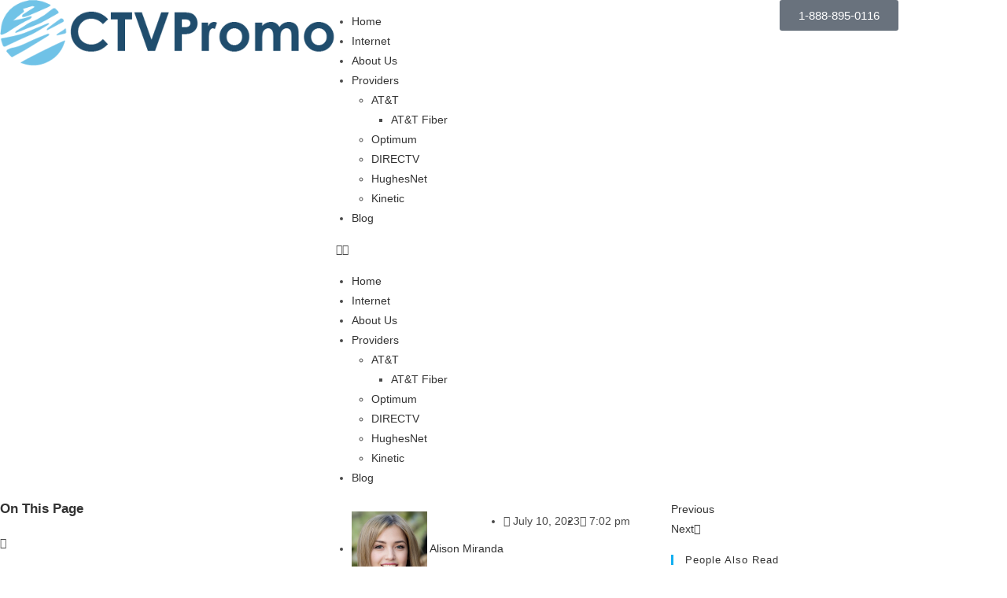

--- FILE ---
content_type: text/html; charset=UTF-8
request_url: https://ctvpromo.com/comparing-satellite-tv-vs-cable-tv-pros-and-cons/
body_size: 37899
content:
<!DOCTYPE html><html class="html" lang="en-US"><head><script data-no-optimize="1">var litespeed_docref=sessionStorage.getItem("litespeed_docref");litespeed_docref&&(Object.defineProperty(document,"referrer",{get:function(){return litespeed_docref}}),sessionStorage.removeItem("litespeed_docref"));</script> <meta charset="UTF-8"><link rel="profile" href="https://gmpg.org/xfn/11"><meta name='robots' content='index, follow, max-image-preview:large, max-snippet:-1, max-video-preview:-1' /><link rel="pingback" href="https://ctvpromo.com/xmlrpc.php"><meta name="viewport" content="width=device-width, initial-scale=1"><title>Comparing Satellite TV vs. Cable TV: Pros and Cons - Cable Tv Phone</title><meta name="description" content="Satellite TV or Cable TV? Uncover the pros and cons to find your perfect match. Make an informed choice for your entertainment needs. Explore now!" /><link rel="canonical" href="https://ctvpromo.com/comparing-satellite-tv-vs-cable-tv-pros-and-cons/" /><meta property="og:locale" content="en_US" /><meta property="og:type" content="article" /><meta property="og:title" content="Comparing Satellite TV vs. Cable TV: Pros and Cons" /><meta property="og:description" content="Satellite TV or Cable TV? Uncover the pros and cons to find your perfect match. Make an informed choice for your entertainment needs. Explore now!" /><meta property="og:url" content="https://ctvpromo.com/comparing-satellite-tv-vs-cable-tv-pros-and-cons/" /><meta property="og:site_name" content="Cable Tv Phone" /><meta property="article:published_time" content="2023-07-10T19:02:00+00:00" /><meta property="article:modified_time" content="2023-10-04T14:13:12+00:00" /><meta property="og:image" content="https://ctvpromo.com/wp-content/uploads/2023/06/satellite-vs-cable-scaled.jpg" /><meta property="og:image:width" content="2560" /><meta property="og:image:height" content="1707" /><meta property="og:image:type" content="image/jpeg" /><meta name="author" content="Alison Miranda" /><meta name="twitter:card" content="summary_large_image" /><meta name="twitter:label1" content="Written by" /><meta name="twitter:data1" content="Alison Miranda" /><meta name="twitter:label2" content="Est. reading time" /><meta name="twitter:data2" content="14 minutes" /> <script type="application/ld+json" class="yoast-schema-graph">{"@context":"https://schema.org","@graph":[{"@type":"WebPage","@id":"https://ctvpromo.com/comparing-satellite-tv-vs-cable-tv-pros-and-cons/","url":"https://ctvpromo.com/comparing-satellite-tv-vs-cable-tv-pros-and-cons/","name":"Comparing Satellite TV vs. Cable TV: Pros and Cons - Cable Tv Phone","isPartOf":{"@id":"https://ctvpromo.com/#website"},"primaryImageOfPage":{"@id":"https://ctvpromo.com/comparing-satellite-tv-vs-cable-tv-pros-and-cons/#primaryimage"},"image":{"@id":"https://ctvpromo.com/comparing-satellite-tv-vs-cable-tv-pros-and-cons/#primaryimage"},"thumbnailUrl":"https://ctvpromo.com/wp-content/uploads/2023/06/satellite-vs-cable-scaled.jpg","datePublished":"2023-07-10T19:02:00+00:00","dateModified":"2023-10-04T14:13:12+00:00","author":{"@id":"https://ctvpromo.com/#/schema/person/7f56069764345da2e8a53c99a118f04c"},"description":"Satellite TV or Cable TV? Uncover the pros and cons to find your perfect match. Make an informed choice for your entertainment needs. Explore now!","inLanguage":"en-US","potentialAction":[{"@type":"ReadAction","target":["https://ctvpromo.com/comparing-satellite-tv-vs-cable-tv-pros-and-cons/"]}]},{"@type":"ImageObject","inLanguage":"en-US","@id":"https://ctvpromo.com/comparing-satellite-tv-vs-cable-tv-pros-and-cons/#primaryimage","url":"https://ctvpromo.com/wp-content/uploads/2023/06/satellite-vs-cable-scaled.jpg","contentUrl":"https://ctvpromo.com/wp-content/uploads/2023/06/satellite-vs-cable-scaled.jpg","width":2560,"height":1707,"caption":"Comparing Satellite TV vs. Cable TV: Pros and Cons"},{"@type":"WebSite","@id":"https://ctvpromo.com/#website","url":"https://ctvpromo.com/","name":"Cable Tv Phone","description":"Cable Tv Phone","potentialAction":[{"@type":"SearchAction","target":{"@type":"EntryPoint","urlTemplate":"https://ctvpromo.com/?s={search_term_string}"},"query-input":{"@type":"PropertyValueSpecification","valueRequired":true,"valueName":"search_term_string"}}],"inLanguage":"en-US"},{"@type":"Person","@id":"https://ctvpromo.com/#/schema/person/7f56069764345da2e8a53c99a118f04c","name":"Alison Miranda","image":{"@type":"ImageObject","inLanguage":"en-US","@id":"https://ctvpromo.com/#/schema/person/image/","url":"https://secure.gravatar.com/avatar/2de386c7027efd943d2a874e3fd0d2c80dff35508786e97f71ee5989346b9ea3?s=96&d=mm&r=g","contentUrl":"https://secure.gravatar.com/avatar/2de386c7027efd943d2a874e3fd0d2c80dff35508786e97f71ee5989346b9ea3?s=96&d=mm&r=g","caption":"Alison Miranda"},"url":"https://ctvpromo.com/author/alison-miranda/"}]}</script> <link rel='dns-prefetch' href='//www.googletagmanager.com' /><link rel="alternate" type="application/rss+xml" title="Cable Tv Phone &raquo; Comments Feed" href="https://ctvpromo.com/comments/feed/" /><link rel="alternate" type="application/rss+xml" title="Cable Tv Phone &raquo; Comparing Satellite TV vs. Cable TV: Pros and Cons Comments Feed" href="https://ctvpromo.com/comparing-satellite-tv-vs-cable-tv-pros-and-cons/feed/" /> <script type="litespeed/javascript">window._wpemojiSettings={"baseUrl":"https:\/\/s.w.org\/images\/core\/emoji\/16.0.1\/72x72\/","ext":".png","svgUrl":"https:\/\/s.w.org\/images\/core\/emoji\/16.0.1\/svg\/","svgExt":".svg","source":{"concatemoji":"https:\/\/ctvpromo.com\/wp-includes\/js\/wp-emoji-release.min.js"}};
/*! This file is auto-generated */
!function(s,n){var o,i,e;function c(e){try{var t={supportTests:e,timestamp:(new Date).valueOf()};sessionStorage.setItem(o,JSON.stringify(t))}catch(e){}}function p(e,t,n){e.clearRect(0,0,e.canvas.width,e.canvas.height),e.fillText(t,0,0);var t=new Uint32Array(e.getImageData(0,0,e.canvas.width,e.canvas.height).data),a=(e.clearRect(0,0,e.canvas.width,e.canvas.height),e.fillText(n,0,0),new Uint32Array(e.getImageData(0,0,e.canvas.width,e.canvas.height).data));return t.every(function(e,t){return e===a[t]})}function u(e,t){e.clearRect(0,0,e.canvas.width,e.canvas.height),e.fillText(t,0,0);for(var n=e.getImageData(16,16,1,1),a=0;a<n.data.length;a++)if(0!==n.data[a])return!1;return!0}function f(e,t,n,a){switch(t){case"flag":return n(e,"\ud83c\udff3\ufe0f\u200d\u26a7\ufe0f","\ud83c\udff3\ufe0f\u200b\u26a7\ufe0f")?!1:!n(e,"\ud83c\udde8\ud83c\uddf6","\ud83c\udde8\u200b\ud83c\uddf6")&&!n(e,"\ud83c\udff4\udb40\udc67\udb40\udc62\udb40\udc65\udb40\udc6e\udb40\udc67\udb40\udc7f","\ud83c\udff4\u200b\udb40\udc67\u200b\udb40\udc62\u200b\udb40\udc65\u200b\udb40\udc6e\u200b\udb40\udc67\u200b\udb40\udc7f");case"emoji":return!a(e,"\ud83e\udedf")}return!1}function g(e,t,n,a){var r="undefined"!=typeof WorkerGlobalScope&&self instanceof WorkerGlobalScope?new OffscreenCanvas(300,150):s.createElement("canvas"),o=r.getContext("2d",{willReadFrequently:!0}),i=(o.textBaseline="top",o.font="600 32px Arial",{});return e.forEach(function(e){i[e]=t(o,e,n,a)}),i}function t(e){var t=s.createElement("script");t.src=e,t.defer=!0,s.head.appendChild(t)}"undefined"!=typeof Promise&&(o="wpEmojiSettingsSupports",i=["flag","emoji"],n.supports={everything:!0,everythingExceptFlag:!0},e=new Promise(function(e){s.addEventListener("DOMContentLiteSpeedLoaded",e,{once:!0})}),new Promise(function(t){var n=function(){try{var e=JSON.parse(sessionStorage.getItem(o));if("object"==typeof e&&"number"==typeof e.timestamp&&(new Date).valueOf()<e.timestamp+604800&&"object"==typeof e.supportTests)return e.supportTests}catch(e){}return null}();if(!n){if("undefined"!=typeof Worker&&"undefined"!=typeof OffscreenCanvas&&"undefined"!=typeof URL&&URL.createObjectURL&&"undefined"!=typeof Blob)try{var e="postMessage("+g.toString()+"("+[JSON.stringify(i),f.toString(),p.toString(),u.toString()].join(",")+"));",a=new Blob([e],{type:"text/javascript"}),r=new Worker(URL.createObjectURL(a),{name:"wpTestEmojiSupports"});return void(r.onmessage=function(e){c(n=e.data),r.terminate(),t(n)})}catch(e){}c(n=g(i,f,p,u))}t(n)}).then(function(e){for(var t in e)n.supports[t]=e[t],n.supports.everything=n.supports.everything&&n.supports[t],"flag"!==t&&(n.supports.everythingExceptFlag=n.supports.everythingExceptFlag&&n.supports[t]);n.supports.everythingExceptFlag=n.supports.everythingExceptFlag&&!n.supports.flag,n.DOMReady=!1,n.readyCallback=function(){n.DOMReady=!0}}).then(function(){return e}).then(function(){var e;n.supports.everything||(n.readyCallback(),(e=n.source||{}).concatemoji?t(e.concatemoji):e.wpemoji&&e.twemoji&&(t(e.twemoji),t(e.wpemoji)))}))}((window,document),window._wpemojiSettings)</script> <style id="litespeed-ccss">ul{box-sizing:border-box}:root{--wp--preset--font-size--normal:16px;--wp--preset--font-size--huge:42px}.screen-reader-text{clip:rect(1px,1px,1px,1px);word-wrap:normal!important;border:0;-webkit-clip-path:inset(50%);clip-path:inset(50%);height:1px;margin:-1px;overflow:hidden;padding:0;position:absolute;width:1px}body{--wp--preset--color--black:#000;--wp--preset--color--cyan-bluish-gray:#abb8c3;--wp--preset--color--white:#fff;--wp--preset--color--pale-pink:#f78da7;--wp--preset--color--vivid-red:#cf2e2e;--wp--preset--color--luminous-vivid-orange:#ff6900;--wp--preset--color--luminous-vivid-amber:#fcb900;--wp--preset--color--light-green-cyan:#7bdcb5;--wp--preset--color--vivid-green-cyan:#00d084;--wp--preset--color--pale-cyan-blue:#8ed1fc;--wp--preset--color--vivid-cyan-blue:#0693e3;--wp--preset--color--vivid-purple:#9b51e0;--wp--preset--gradient--vivid-cyan-blue-to-vivid-purple:linear-gradient(135deg,rgba(6,147,227,1) 0%,#9b51e0 100%);--wp--preset--gradient--light-green-cyan-to-vivid-green-cyan:linear-gradient(135deg,#7adcb4 0%,#00d082 100%);--wp--preset--gradient--luminous-vivid-amber-to-luminous-vivid-orange:linear-gradient(135deg,rgba(252,185,0,1) 0%,rgba(255,105,0,1) 100%);--wp--preset--gradient--luminous-vivid-orange-to-vivid-red:linear-gradient(135deg,rgba(255,105,0,1) 0%,#cf2e2e 100%);--wp--preset--gradient--very-light-gray-to-cyan-bluish-gray:linear-gradient(135deg,#eee 0%,#a9b8c3 100%);--wp--preset--gradient--cool-to-warm-spectrum:linear-gradient(135deg,#4aeadc 0%,#9778d1 20%,#cf2aba 40%,#ee2c82 60%,#fb6962 80%,#fef84c 100%);--wp--preset--gradient--blush-light-purple:linear-gradient(135deg,#ffceec 0%,#9896f0 100%);--wp--preset--gradient--blush-bordeaux:linear-gradient(135deg,#fecda5 0%,#fe2d2d 50%,#6b003e 100%);--wp--preset--gradient--luminous-dusk:linear-gradient(135deg,#ffcb70 0%,#c751c0 50%,#4158d0 100%);--wp--preset--gradient--pale-ocean:linear-gradient(135deg,#fff5cb 0%,#b6e3d4 50%,#33a7b5 100%);--wp--preset--gradient--electric-grass:linear-gradient(135deg,#caf880 0%,#71ce7e 100%);--wp--preset--gradient--midnight:linear-gradient(135deg,#020381 0%,#2874fc 100%);--wp--preset--font-size--small:13px;--wp--preset--font-size--medium:20px;--wp--preset--font-size--large:36px;--wp--preset--font-size--x-large:42px;--wp--preset--spacing--20:.44rem;--wp--preset--spacing--30:.67rem;--wp--preset--spacing--40:1rem;--wp--preset--spacing--50:1.5rem;--wp--preset--spacing--60:2.25rem;--wp--preset--spacing--70:3.38rem;--wp--preset--spacing--80:5.06rem;--wp--preset--shadow--natural:6px 6px 9px rgba(0,0,0,.2);--wp--preset--shadow--deep:12px 12px 50px rgba(0,0,0,.4);--wp--preset--shadow--sharp:6px 6px 0px rgba(0,0,0,.2);--wp--preset--shadow--outlined:6px 6px 0px -3px rgba(255,255,255,1),6px 6px rgba(0,0,0,1);--wp--preset--shadow--crisp:6px 6px 0px rgba(0,0,0,1)}.fa,.far,.fas{-moz-osx-font-smoothing:grayscale;-webkit-font-smoothing:antialiased;display:inline-block;font-style:normal;font-variant:normal;text-rendering:auto;line-height:1}.fa-angle-right:before{content:"\f105"}.fa-angle-up:before{content:"\f106"}.fa-calendar:before{content:"\f133"}.fa-chevron-down:before{content:"\f078"}.fa-clock:before{content:"\f017"}.far{font-weight:400}.fa,.far,.fas{font-family:"Font Awesome 5 Free"}.fa,.fas{font-weight:900}html,body,div,span,h4,a,img,i,ul,li,header,nav,section{margin:0;padding:0;border:0;outline:0;font-size:100%;font:inherit;vertical-align:baseline;font-family:inherit;font-size:100%;font-style:inherit;font-weight:inherit}header,nav,section{display:block}html{font-size:62.5%;overflow-y:scroll;-webkit-text-size-adjust:100%;-ms-text-size-adjust:100%}*,*:before,*:after{-webkit-box-sizing:border-box;-moz-box-sizing:border-box;box-sizing:border-box}header,main,nav,section{display:block}a img{border:0}img{max-width:100%;height:auto}html{-ms-overflow-x:hidden;overflow-x:hidden}body{font-family:"Open Sans",sans-serif;font-size:14px;line-height:1.8;color:#4a4a4a;overflow-wrap:break-word;word-wrap:break-word}body{background-color:#fff}i{font-style:italic}.screen-reader-text{border:0;clip:rect(1px,1px,1px,1px);clip-path:inset(50%);height:1px;margin:-1px;font-size:14px!important;font-weight:400;overflow:hidden;padding:0;position:absolute!important;width:1px;word-wrap:normal!important}html{font-family:sans-serif;-ms-text-size-adjust:100%;-webkit-text-size-adjust:100%}body{margin:0}header,main,nav,section{display:block}a{background-color:rgba(0,0,0,0)}img{border:0}#wrap{position:relative}#main{position:relative}@media only screen and (max-width:767px){#wrap{width:100%!important}}img{max-width:100%;height:auto;vertical-align:middle}img[class*=attachment-]{height:auto}.clr:after{content:"";display:block;visibility:hidden;clear:both;zoom:1;height:0}a{color:#333}a{text-decoration:none}h4{font-weight:600;margin:0 0 20px;color:#333;line-height:1.4}h4{font-size:17px}ul{margin:15px 0 15px 20px}li ul{margin:0 0 0 25px}.sidebar-box{margin-bottom:40px}.sidebar-box ul{margin:0;padding:0;list-style:none}.widget-title{display:block;line-height:1;font-size:13px;font-weight:400;color:#333;border-width:0 0 0 3px;border-style:solid;border-color:#13aff0;letter-spacing:1px;padding-left:15px;margin:0 0 20px;text-transform:capitalize}#scroll-top{display:none;opacity:0;position:fixed;right:20px;bottom:20px;width:40px;height:40px;line-height:40px;background-color:rgba(0,0,0,.4);color:#fff;font-size:18px;-webkit-border-radius:2px;-moz-border-radius:2px;-ms-border-radius:2px;border-radius:2px;text-align:center;z-index:100;-webkit-box-sizing:content-box;-moz-box-sizing:content-box;box-sizing:content-box}@media only screen and (max-width:480px){#scroll-top{right:10px;bottom:10px;width:26px;height:26px;line-height:24px;font-size:14px}}[class*=" eicon-"]{display:inline-block;font-family:eicons;font-size:inherit;font-weight:400;font-style:normal;font-variant:normal;line-height:1;text-rendering:auto;-webkit-font-smoothing:antialiased;-moz-osx-font-smoothing:grayscale}.eicon-menu-bar:before{content:"\e816"}.eicon-close:before{content:"\e87f"}.elementor-screen-only,.screen-reader-text{position:absolute;top:-10000em;width:1px;height:1px;margin:-1px;padding:0;overflow:hidden;clip:rect(0,0,0,0);border:0}.elementor *,.elementor :after,.elementor :before{box-sizing:border-box}.elementor a{box-shadow:none;text-decoration:none}.elementor img{height:auto;max-width:100%;border:none;border-radius:0;box-shadow:none}.elementor-element{--flex-direction:initial;--flex-wrap:initial;--justify-content:initial;--align-items:initial;--align-content:initial;--gap:initial;--flex-basis:initial;--flex-grow:initial;--flex-shrink:initial;--order:initial;--align-self:initial;flex-basis:var(--flex-basis);flex-grow:var(--flex-grow);flex-shrink:var(--flex-shrink);order:var(--order);align-self:var(--align-self)}.elementor-align-center{text-align:center}.elementor-align-center .elementor-button{width:auto}:root{--page-title-display:block}.elementor-section{position:relative}.elementor-section .elementor-container{display:flex;margin-right:auto;margin-left:auto;position:relative}@media (max-width:1024px){.elementor-section .elementor-container{flex-wrap:wrap}}.elementor-section.elementor-section-stretched{position:relative;width:100%}.elementor-widget-wrap{position:relative;width:100%;flex-wrap:wrap;align-content:flex-start}.elementor:not(.elementor-bc-flex-widget) .elementor-widget-wrap{display:flex}.elementor-widget-wrap>.elementor-element{width:100%}.elementor-widget{position:relative}.elementor-widget:not(:last-child){margin-bottom:20px}.elementor-column{position:relative;min-height:1px;display:flex}.elementor-column-gap-default>.elementor-column>.elementor-element-populated{padding:10px}@media (min-width:768px){.elementor-column.elementor-col-33{width:33.333%}}@media (max-width:767px){.elementor-column{width:100%}}ul.elementor-icon-list-items.elementor-inline-items{display:flex;flex-wrap:wrap}ul.elementor-icon-list-items.elementor-inline-items .elementor-inline-item{word-break:break-word}.elementor-button{display:inline-block;line-height:1;background-color:#69727d;font-size:15px;padding:12px 24px;border-radius:3px;color:#fff;fill:#fff;text-align:center}.elementor-button:visited{color:#fff}.elementor-button-content-wrapper{display:flex;justify-content:center}.elementor-button-text{flex-grow:1;order:10;display:inline-block}.elementor-button span{text-decoration:inherit}.elementor-element{--swiper-theme-color:#000;--swiper-navigation-size:44px;--swiper-pagination-bullet-size:6px;--swiper-pagination-bullet-horizontal-gap:6px}.elementor .elementor-element ul.elementor-icon-list-items{padding:0}@media (max-width:767px){.elementor .elementor-hidden-mobile{display:none}}.elementor-kit-1130{--e-global-color-primary:#6ec1e4;--e-global-color-secondary:#54595f;--e-global-color-text:#7a7a7a;--e-global-color-accent:#61ce70;--e-global-typography-primary-font-family:"Roboto";--e-global-typography-primary-font-weight:600;--e-global-typography-secondary-font-family:"Roboto Slab";--e-global-typography-secondary-font-weight:400;--e-global-typography-text-font-family:"Roboto";--e-global-typography-text-font-weight:400;--e-global-typography-accent-font-family:"Roboto";--e-global-typography-accent-font-weight:500}.elementor-widget:not(:last-child){margin-block-end:20px}.elementor-element{--widgets-spacing:20px 20px}.elementor-10939 .elementor-element.elementor-element-f957682>.elementor-element-populated{margin:0;--e-column-margin-right:0px;--e-column-margin-left:0px}.elementor-10939 .elementor-element.elementor-element-bbd3b49{text-align:center}.elementor-10939 .elementor-element.elementor-element-bbd3b49 img{width:45%}.elementor-10939 .elementor-element.elementor-element-c8b8f0c .elementor-nav-menu--main .elementor-item{color:#000;fill:#000;padding-top:25px;padding-bottom:25px}.elementor-10939 .elementor-element.elementor-element-c8b8f0c div.elementor-menu-toggle{color:#000}.elementor-10939 .elementor-element.elementor-element-c8b8f0c .elementor-menu-toggle{background-color:#FFFFFF00}.elementor-10939 .elementor-element.elementor-element-d8ff380>.elementor-element-populated{margin:2px 0 0;--e-column-margin-right:0px;--e-column-margin-left:0px}.elementor-10939 .elementor-element.elementor-element-020c262 .elementor-button{background-color:#8900ff;border-radius:1px}.elementor-10939 .elementor-element.elementor-element-020c262>.elementor-widget-container{padding:0}.elementor-10939 .elementor-element.elementor-element-04e0e28{padding:50px}.elementor-10939 .elementor-element.elementor-element-2545474{--box-background-color:#f7f7f7;--box-border-width:1px;--box-border-radius:0px;--box-padding:25px;--header-color:#000;--item-text-color:#000;--item-text-hover-color:#f40045;--item-text-hover-decoration:underline;--item-text-active-color:#f40045;--marker-color:#000;z-index:1}.elementor-10939 .elementor-element.elementor-element-2545474 .elementor-toc__header,.elementor-10939 .elementor-element.elementor-element-2545474 .elementor-toc__header-title{font-family:"Rubik",Sans-serif;font-size:18px;font-weight:400}.elementor-10939 .elementor-element.elementor-element-45e50ed>.elementor-element-populated{padding:0 15px}.elementor-10939 .elementor-element.elementor-element-b88df8e .elementor-repeater-item-628a5b5 .elementor-icon-list-icon{width:55px}.elementor-10939 .elementor-element.elementor-element-b88df8e .elementor-icon-list-icon{width:14px}.elementor-10939 .elementor-element.elementor-element-b88df8e .elementor-icon-list-icon i{font-size:14px}.elementor-10939 .elementor-element.elementor-element-199cd71>.elementor-widget-container{margin:0}.elementor-10939 .elementor-element.elementor-element-ef04df1>.elementor-widget-container{margin:0}:root{--page-title-display:none}@media (min-width:768px){.elementor-10939 .elementor-element.elementor-element-f957682{width:20%}.elementor-10939 .elementor-element.elementor-element-1338b2a{width:60%}.elementor-10939 .elementor-element.elementor-element-d8ff380{width:19.666%}.elementor-10939 .elementor-element.elementor-element-529088a{width:20%}.elementor-10939 .elementor-element.elementor-element-45e50ed{width:59.333%}.elementor-10939 .elementor-element.elementor-element-a2eb848{width:20%}}.oceanwp-recent-posts li{display:-ms-flexbox;display:flex;-ms-flex-align:center;align-items:center;-ms-flex-pack:center;justify-content:center;position:relative;line-height:1.6;margin-top:15px;padding-top:15px;border-top:1px solid #e9e9e9}.oceanwp-recent-posts li:first-child{margin-top:0;padding-top:0;border:0}.oceanwp-recent-posts .recent-posts-details{width:100%}.oceanwp-recent-posts .recent-posts-title{font-weight:500;letter-spacing:.4px}.oceanwp-recent-posts .recent-posts-comments a{color:#999}.fa,.far,.fas{-moz-osx-font-smoothing:grayscale;-webkit-font-smoothing:antialiased;display:inline-block;font-style:normal;font-variant:normal;text-rendering:auto;line-height:1}.fa-angle-right:before{content:"\f105"}.fa-angle-up:before{content:"\f106"}.fa-calendar:before{content:"\f133"}.fa-chevron-down:before{content:"\f078"}.fa-clock:before{content:"\f017"}.fa,.fas{font-family:"Font Awesome 5 Free";font-weight:900}.oceanwp-recent-posts .recent-posts-comments a{display:none}.elementor-column-gap-default>.elementor-column>.elementor-element-populated{padding:0}.elementor-nav-menu--layout-horizontal{display:flex;font-size:14px}body{overflow-x:hidden}@media only screen and (max-width:1024px){@media (max-width:481px){header.mobile_header>div{display:flex;flex-wrap:nowrap!important}}@media only screen and (max-width:600px){header.elementor-section.elementor-top-section.elementor-section-full_width.elementor-section-stretched.mobile_header.elementor-section-height-default.elementor-section-height-default>div{display:flex;flex-wrap:nowrap;align-items:center;margin:auto}}.elementor-widget-image{text-align:center}.elementor-widget-image a{display:inline-block}.elementor-widget-image img{vertical-align:middle;display:inline-block}.elementor-item:after,.elementor-item:before{display:block;position:absolute}.elementor-item:not(:hover):not(:focus):not(.elementor-item-active):not(.highlighted):after,.elementor-item:not(:hover):not(:focus):not(.elementor-item-active):not(.highlighted):before{opacity:0}.elementor-nav-menu--main .elementor-nav-menu a{padding:13px 20px}.elementor-nav-menu--main .elementor-nav-menu ul{position:absolute;width:12em;border-width:0;border-style:solid;padding:0}.elementor-nav-menu--layout-horizontal{display:flex}.elementor-nav-menu--layout-horizontal .elementor-nav-menu{display:flex;flex-wrap:wrap}.elementor-nav-menu--layout-horizontal .elementor-nav-menu a{white-space:nowrap;flex-grow:1}.elementor-nav-menu--layout-horizontal .elementor-nav-menu>li{display:flex}.elementor-nav-menu--layout-horizontal .elementor-nav-menu>li ul{top:100%!important}.elementor-nav-menu--layout-horizontal .elementor-nav-menu>li:not(:first-child)>a{-webkit-margin-start:var(--e-nav-menu-horizontal-menu-item-margin);margin-inline-start:var(--e-nav-menu-horizontal-menu-item-margin)}.elementor-nav-menu--layout-horizontal .elementor-nav-menu>li:not(:first-child)>ul{left:var(--e-nav-menu-horizontal-menu-item-margin)!important}.elementor-nav-menu--layout-horizontal .elementor-nav-menu>li:not(:last-child)>a{-webkit-margin-end:var(--e-nav-menu-horizontal-menu-item-margin);margin-inline-end:var(--e-nav-menu-horizontal-menu-item-margin)}.elementor-nav-menu--layout-horizontal .elementor-nav-menu>li:not(:last-child):after{content:var(--e-nav-menu-divider-content,none);height:var(--e-nav-menu-divider-height,35%);border-left:var(--e-nav-menu-divider-width,2px) var(--e-nav-menu-divider-style,solid) var(--e-nav-menu-divider-color,#000);border-bottom-color:var(--e-nav-menu-divider-color,#000);border-right-color:var(--e-nav-menu-divider-color,#000);border-top-color:var(--e-nav-menu-divider-color,#000);align-self:center}.elementor-nav-menu__align-center .elementor-nav-menu{margin-left:auto;margin-right:auto;justify-content:center}.elementor-widget-nav-menu .elementor-widget-container{display:flex;flex-direction:column}.elementor-nav-menu{position:relative;z-index:2}.elementor-nav-menu:after{content:" ";display:block;height:0;font:0/0 serif;clear:both;visibility:hidden;overflow:hidden}.elementor-nav-menu,.elementor-nav-menu li,.elementor-nav-menu ul{display:block;list-style:none;margin:0;padding:0;line-height:normal}.elementor-nav-menu ul{display:none}.elementor-nav-menu ul ul a{border-left:16px solid transparent}.elementor-nav-menu a,.elementor-nav-menu li{position:relative}.elementor-nav-menu li{border-width:0}.elementor-nav-menu a{display:flex;align-items:center}.elementor-nav-menu a{padding:10px 20px;line-height:20px}.elementor-menu-toggle{display:flex;align-items:center;justify-content:center;font-size:var(--nav-menu-icon-size,22px);padding:.25em;border:0 solid;border-radius:3px;background-color:rgba(0,0,0,.05);color:#33373d}.elementor-menu-toggle:not(.elementor-active) .elementor-menu-toggle__icon--close{display:none}.elementor-nav-menu--dropdown{background-color:#fff;font-size:13px}.elementor-nav-menu--dropdown.elementor-nav-menu__container{margin-top:10px;transform-origin:top;overflow-y:auto;overflow-x:hidden}.elementor-nav-menu--dropdown.elementor-nav-menu__container .elementor-sub-item{font-size:.85em}.elementor-nav-menu--dropdown a{color:#33373d}ul.elementor-nav-menu--dropdown a{text-shadow:none;border-left:8px solid transparent}.elementor-nav-menu--toggle{--menu-height:100vh}.elementor-nav-menu--toggle .elementor-menu-toggle:not(.elementor-active)+.elementor-nav-menu__container{transform:scaleY(0);max-height:0;overflow:hidden}.elementor-nav-menu--stretch .elementor-nav-menu__container.elementor-nav-menu--dropdown{position:absolute;z-index:9997}@media (max-width:1024px){.elementor-nav-menu--dropdown-tablet .elementor-nav-menu--main{display:none}}@media (min-width:1025px){.elementor-nav-menu--dropdown-tablet .elementor-menu-toggle,.elementor-nav-menu--dropdown-tablet .elementor-nav-menu--dropdown{display:none}.elementor-nav-menu--dropdown-tablet nav.elementor-nav-menu--dropdown.elementor-nav-menu__container{overflow-y:hidden}}.elementor-widget-table-of-contents .elementor-toc__header-title{color:var(--header-color)}.elementor-widget-table-of-contents:not(.elementor-toc--collapsed) .elementor-toc__toggle-button--expand{display:none}.elementor-widget-table-of-contents .elementor-widget-container{min-height:var(--box-min-height);border:var(--box-border-width,1px) solid var(--box-border-color,#9da5ae);border-radius:var(--box-border-radius,3px);background-color:var(--box-background-color);overflow:hidden}.elementor-toc__header{display:flex;align-items:center;justify-content:space-between;padding:var(--box-padding,20px);background-color:var(--header-background-color);border-bottom:var(--separator-width,1px) solid var(--box-border-color,#9da5ae)}.elementor-toc__header-title{font-size:18px;margin:0;color:var(--header-color)}.elementor-toc__toggle-button{display:inline-flex}.elementor-toc__toggle-button i{color:var(--toggle-button-color)}.elementor-widget .elementor-icon-list-items.elementor-inline-items{margin-right:-8px;margin-left:-8px}.elementor-widget .elementor-icon-list-items.elementor-inline-items .elementor-icon-list-item{margin-right:8px;margin-left:8px}.elementor-widget .elementor-icon-list-items.elementor-inline-items .elementor-icon-list-item:after{width:auto;left:auto;right:auto;position:relative;height:100%;border-top:0;border-bottom:0;border-right:0;border-left-width:1px;border-style:solid;right:-8px}.elementor-widget .elementor-icon-list-items{list-style-type:none;margin:0;padding:0}.elementor-widget .elementor-icon-list-item{margin:0;padding:0;position:relative}.elementor-widget .elementor-icon-list-item:after{position:absolute;bottom:0;width:100%}.elementor-widget .elementor-icon-list-item,.elementor-widget .elementor-icon-list-item a{display:flex;font-size:inherit;align-items:var(--icon-vertical-align,center)}.elementor-widget .elementor-icon-list-icon+.elementor-icon-list-text{align-self:center;padding-left:5px}.elementor-widget .elementor-icon-list-icon{display:flex;position:relative;top:var(--icon-vertical-offset,initial)}.elementor-widget .elementor-icon-list-icon i{width:1.25em;font-size:var(--e-icon-list-icon-size)}.elementor-widget:not(.elementor-align-right) .elementor-icon-list-item:after{left:0}.elementor-widget:not(.elementor-align-left) .elementor-icon-list-item:after{right:0}@media (min-width:-1){.elementor-widget:not(.elementor-widescreen-align-right) .elementor-icon-list-item:after{left:0}.elementor-widget:not(.elementor-widescreen-align-left) .elementor-icon-list-item:after{right:0}}@media (max-width:-1){.elementor-widget:not(.elementor-laptop-align-right) .elementor-icon-list-item:after{left:0}.elementor-widget:not(.elementor-laptop-align-left) .elementor-icon-list-item:after{right:0}}@media (max-width:-1){.elementor-widget:not(.elementor-tablet_extra-align-right) .elementor-icon-list-item:after{left:0}.elementor-widget:not(.elementor-tablet_extra-align-left) .elementor-icon-list-item:after{right:0}}@media (max-width:1024px){.elementor-widget:not(.elementor-tablet-align-right) .elementor-icon-list-item:after{left:0}.elementor-widget:not(.elementor-tablet-align-left) .elementor-icon-list-item:after{right:0}}@media (max-width:-1){.elementor-widget:not(.elementor-mobile_extra-align-right) .elementor-icon-list-item:after{left:0}.elementor-widget:not(.elementor-mobile_extra-align-left) .elementor-icon-list-item:after{right:0}}@media (max-width:767px){.elementor-widget:not(.elementor-mobile-align-right) .elementor-icon-list-item:after{left:0}.elementor-widget:not(.elementor-mobile-align-left) .elementor-icon-list-item:after{right:0}}.elementor-post-navigation{overflow:hidden;display:flex}.elementor-post-navigation .post-navigation__arrow-wrapper{color:#d5d8dc}.elementor-post-navigation .post-navigation__arrow-wrapper.post-navigation__arrow-next{font-size:30px;padding-left:15px}.elementor-post-navigation .post-navigation__arrow-wrapper i{transform:translateY(-5%)}.elementor-post-navigation .elementor-post-navigation__link__next{overflow:hidden}.elementor-post-navigation .elementor-post-navigation__link a{display:flex;align-items:center;max-width:100%}.elementor-post-navigation .post-navigation__next--label{text-transform:uppercase;font-size:.8em}.elementor-post-navigation .post-navigation__next--label{overflow:hidden;text-overflow:ellipsis}.elementor-post-navigation span.elementor-post-navigation__link__next{text-align:right}.elementor-post-navigation span.elementor-post-navigation__link__next{display:flex;flex-direction:column}.elementor-post-navigation .elementor-post-navigation__link{width:calc(50% - (1px/2));white-space:nowrap;overflow:hidden;text-overflow:ellipsis}.elementor-post-navigation .elementor-post-navigation__next{text-align:right}.elementor-post-navigation .elementor-post-navigation__next a{justify-content:flex-end}.elementor-post-info .elementor-icon-list-icon .elementor-avatar{border-radius:100%}.elementor-icon-list-items .elementor-icon-list-item .elementor-icon-list-text{display:inline-block}.far{font-family:"Font Awesome 5 Free";font-weight:400}}</style><link rel="preload" data-asynced="1" data-optimized="2" as="style" onload="this.onload=null;this.rel='stylesheet'" href="https://ctvpromo.com/wp-content/litespeed/ucss/1556aed2f79707aa4d9b9bdf9d225b57.css?ver=143fc" /><script type="litespeed/javascript">!function(a){"use strict";var b=function(b,c,d){function e(a){return h.body?a():void setTimeout(function(){e(a)})}function f(){i.addEventListener&&i.removeEventListener("load",f),i.media=d||"all"}var g,h=a.document,i=h.createElement("link");if(c)g=c;else{var j=(h.body||h.getElementsByTagName("head")[0]).childNodes;g=j[j.length-1]}var k=h.styleSheets;i.rel="stylesheet",i.href=b,i.media="only x",e(function(){g.parentNode.insertBefore(i,c?g:g.nextSibling)});var l=function(a){for(var b=i.href,c=k.length;c--;)if(k[c].href===b)return a();setTimeout(function(){l(a)})};return i.addEventListener&&i.addEventListener("load",f),i.onloadcssdefined=l,l(f),i};"undefined"!=typeof exports?exports.loadCSS=b:a.loadCSS=b}("undefined"!=typeof global?global:this);!function(a){if(a.loadCSS){var b=loadCSS.relpreload={};if(b.support=function(){try{return a.document.createElement("link").relList.supports("preload")}catch(b){return!1}},b.poly=function(){for(var b=a.document.getElementsByTagName("link"),c=0;c<b.length;c++){var d=b[c];"preload"===d.rel&&"style"===d.getAttribute("as")&&(a.loadCSS(d.href,d,d.getAttribute("media")),d.rel=null)}},!b.support()){b.poly();var c=a.setInterval(b.poly,300);a.addEventListener&&a.addEventListener("load",function(){b.poly(),a.clearInterval(c)}),a.attachEvent&&a.attachEvent("onload",function(){a.clearInterval(c)})}}}(this);</script><link rel="preload" as="image" href="https://ctvpromo.com/wp-content/uploads/2023/05/ctv.png"> <script type="litespeed/javascript" data-src="https://ctvpromo.com/wp-includes/js/jquery/jquery.min.js" id="jquery-core-js"></script>  <script type="litespeed/javascript" data-src="https://www.googletagmanager.com/gtag/js?id=GT-MRQF5X7F" id="google_gtagjs-js"></script> <script id="google_gtagjs-js-after" type="litespeed/javascript">window.dataLayer=window.dataLayer||[];function gtag(){dataLayer.push(arguments)}
gtag("set","linker",{"domains":["ctvpromo.com"]});gtag("js",new Date());gtag("set","developer_id.dZTNiMT",!0);gtag("config","GT-MRQF5X7F");gtag("config","AW-380768999");window._googlesitekit=window._googlesitekit||{};window._googlesitekit.throttledEvents=[];window._googlesitekit.gtagEvent=(name,data)=>{var key=JSON.stringify({name,data});if(!!window._googlesitekit.throttledEvents[key]){return}window._googlesitekit.throttledEvents[key]=!0;setTimeout(()=>{delete window._googlesitekit.throttledEvents[key]},5);gtag("event",name,{...data,event_source:"site-kit"})}</script> <link rel="https://api.w.org/" href="https://ctvpromo.com/wp-json/" /><link rel="alternate" title="JSON" type="application/json" href="https://ctvpromo.com/wp-json/wp/v2/posts/11260" /><link rel="EditURI" type="application/rsd+xml" title="RSD" href="https://ctvpromo.com/xmlrpc.php?rsd" /><meta name="generator" content="WordPress 6.8.3" /><link rel='shortlink' href='https://ctvpromo.com/?p=11260' /><link rel="alternate" title="oEmbed (JSON)" type="application/json+oembed" href="https://ctvpromo.com/wp-json/oembed/1.0/embed?url=https%3A%2F%2Fctvpromo.com%2Fcomparing-satellite-tv-vs-cable-tv-pros-and-cons%2F" /><link rel="alternate" title="oEmbed (XML)" type="text/xml+oembed" href="https://ctvpromo.com/wp-json/oembed/1.0/embed?url=https%3A%2F%2Fctvpromo.com%2Fcomparing-satellite-tv-vs-cable-tv-pros-and-cons%2F&#038;format=xml" /><meta name="generator" content="Site Kit by Google 1.170.0" /> <script type="litespeed/javascript">(function(h,o,t,j,a,r){h.hj=h.hj||function(){(h.hj.q=h.hj.q||[]).push(arguments)};h._hjSettings={hjid:3486803,hjsv:5};a=o.getElementsByTagName('head')[0];r=o.createElement('script');r.async=1;r.src=t+h._hjSettings.hjid+j+h._hjSettings.hjsv;a.appendChild(r)})(window,document,'//static.hotjar.com/c/hotjar-','.js?sv=')</script> <meta name="generator" content="Elementor 3.34.2; features: additional_custom_breakpoints; settings: css_print_method-external, google_font-enabled, font_display-auto"><link rel="icon" href="https://ctvpromo.com/wp-content/uploads/2023/05/cropped-ctv_promo-01-removebg-preview-32x32.png" sizes="32x32" /><link rel="icon" href="https://ctvpromo.com/wp-content/uploads/2023/05/cropped-ctv_promo-01-removebg-preview-192x192.png" sizes="192x192" /><link rel="apple-touch-icon" href="https://ctvpromo.com/wp-content/uploads/2023/05/cropped-ctv_promo-01-removebg-preview-180x180.png" /><meta name="msapplication-TileImage" content="https://ctvpromo.com/wp-content/uploads/2023/05/cropped-ctv_promo-01-removebg-preview-270x270.png" /></head><body class="wp-singular post-template post-template-elementor_header_footer single single-post postid-11260 single-format-standard wp-embed-responsive wp-theme-oceanwp wp-child-theme-oceanwp-child oceanwp-theme dropdown-mobile no-header-border default-breakpoint has-sidebar content-right-sidebar post-in-category-latest-updates page-header-disabled has-breadcrumbs elementor-default elementor-template-full-width elementor-kit-1130 elementor-page elementor-page-11260" itemscope="itemscope" itemtype="https://schema.org/Article"><div id="outer-wrap" class="site clr"><a class="skip-link screen-reader-text" href="#main">Skip to content</a><div id="wrap" class="clr"><main id="main" class="site-main clr"  role="main"><div data-elementor-type="wp-post" data-elementor-id="11260" class="elementor elementor-11260" data-elementor-post-type="post"><header class="elementor-section elementor-top-section elementor-element elementor-element-207bcf4 elementor-section-full_width elementor-section-stretched mobile_header  elementor-section-height-default elementor-section-height-default" data-id="207bcf4" data-element_type="section" data-settings="{&quot;stretch_section&quot;:&quot;section-stretched&quot;,&quot;background_background&quot;:&quot;classic&quot;}"><div class="elementor-container elementor-column-gap-default"><div class="elementor-column elementor-col-33 elementor-top-column elementor-element elementor-element-92ed70e mobile_view_size" data-id="92ed70e" data-element_type="column"><div class="elementor-widget-wrap elementor-element-populated"><div class="elementor-element elementor-element-a585ce2 elementor-widget elementor-widget-image" data-id="a585ce2" data-element_type="widget" data-widget_type="image.default"><div class="elementor-widget-container">
<a href="https://ctvpromo.com/">
<img fetchpriority="high" decoding="sync" width="521" height="105" src="https://ctvpromo.com/wp-content/uploads/2023/05/ctv.png" class="attachment-large size-large wp-image-11048" alt="CTVPromo Logo" srcset="https://ctvpromo.com/wp-content/uploads/2023/05/ctv.png 521w, https://ctvpromo.com/wp-content/uploads/2023/05/ctv-300x60.png.webp 300w" sizes="(max-width: 521px) 100vw, 521px"/>								</a></div></div></div></div><div class="elementor-column elementor-col-33 elementor-top-column elementor-element elementor-element-f35e5d8" data-id="f35e5d8" data-element_type="column"><div class="elementor-widget-wrap elementor-element-populated"><div class="elementor-element elementor-element-04b6dea elementor-nav-menu__align-center elementor-nav-menu--stretch elementor-nav-menu--dropdown-tablet elementor-nav-menu__text-align-aside elementor-nav-menu--toggle elementor-nav-menu--burger elementor-widget elementor-widget-nav-menu" data-id="04b6dea" data-element_type="widget" data-settings="{&quot;full_width&quot;:&quot;stretch&quot;,&quot;layout&quot;:&quot;horizontal&quot;,&quot;submenu_icon&quot;:{&quot;value&quot;:&quot;&lt;i class=\&quot;fas fa-caret-down\&quot; aria-hidden=\&quot;true\&quot;&gt;&lt;\/i&gt;&quot;,&quot;library&quot;:&quot;fa-solid&quot;},&quot;toggle&quot;:&quot;burger&quot;}" data-widget_type="nav-menu.default"><div class="elementor-widget-container"><nav aria-label="Menu" class="elementor-nav-menu--main elementor-nav-menu__container elementor-nav-menu--layout-horizontal e--pointer-none"><ul id="menu-1-04b6dea" class="elementor-nav-menu"><li class="menu-item menu-item-type-post_type menu-item-object-page menu-item-home menu-item-7633"><a href="https://ctvpromo.com/" class="elementor-item">Home</a></li><li class="menu-item menu-item-type-post_type menu-item-object-page menu-item-7994"><a href="https://ctvpromo.com/internet/" class="elementor-item">Internet</a></li><li class="menu-item menu-item-type-post_type menu-item-object-page menu-item-7634"><a href="https://ctvpromo.com/about-us/" class="elementor-item">About Us</a></li><li class="menu-item menu-item-type-post_type menu-item-object-page menu-item-has-children menu-item-7635"><a href="https://ctvpromo.com/all-provider/" class="elementor-item">Providers</a><ul class="sub-menu elementor-nav-menu--dropdown"><li class="menu-item menu-item-type-custom menu-item-object-custom menu-item-has-children menu-item-7905"><a href="#" class="elementor-sub-item elementor-item-anchor">AT&#038;T</a><ul class="sub-menu elementor-nav-menu--dropdown"><li class="menu-item menu-item-type-post_type menu-item-object-page menu-item-7638"><a href="https://ctvpromo.com/att-fiber/" class="elementor-sub-item">AT&#038;T Fiber</a></li></ul></li><li class="menu-item menu-item-type-custom menu-item-object-custom menu-item-18629"><a href="https://ctvpromo.com/optimum-internet/" class="elementor-sub-item">Optimum</a></li><li class="menu-item menu-item-type-post_type menu-item-object-page menu-item-7643"><a href="https://ctvpromo.com/directv/" class="elementor-sub-item">DIRECTV</a></li><li class="menu-item menu-item-type-post_type menu-item-object-page menu-item-7654"><a href="https://ctvpromo.com/hughesnet/" class="elementor-sub-item">HughesNet</a></li><li class="menu-item menu-item-type-post_type menu-item-object-page menu-item-19731"><a href="https://ctvpromo.com/kinetic/" class="elementor-sub-item">Kinetic</a></li></ul></li><li class="menu-item menu-item-type-post_type menu-item-object-page menu-item-7640"><a href="https://ctvpromo.com/blog/" class="elementor-item">Blog</a></li></ul></nav><div class="elementor-menu-toggle" role="button" tabindex="0" aria-label="Menu Toggle" aria-expanded="false">
<i aria-hidden="true" role="presentation" class="elementor-menu-toggle__icon--open eicon-menu-bar"></i><i aria-hidden="true" role="presentation" class="elementor-menu-toggle__icon--close eicon-close"></i></div><nav class="elementor-nav-menu--dropdown elementor-nav-menu__container" aria-hidden="true"><ul id="menu-2-04b6dea" class="elementor-nav-menu"><li class="menu-item menu-item-type-post_type menu-item-object-page menu-item-home menu-item-7633"><a href="https://ctvpromo.com/" class="elementor-item" tabindex="-1">Home</a></li><li class="menu-item menu-item-type-post_type menu-item-object-page menu-item-7994"><a href="https://ctvpromo.com/internet/" class="elementor-item" tabindex="-1">Internet</a></li><li class="menu-item menu-item-type-post_type menu-item-object-page menu-item-7634"><a href="https://ctvpromo.com/about-us/" class="elementor-item" tabindex="-1">About Us</a></li><li class="menu-item menu-item-type-post_type menu-item-object-page menu-item-has-children menu-item-7635"><a href="https://ctvpromo.com/all-provider/" class="elementor-item" tabindex="-1">Providers</a><ul class="sub-menu elementor-nav-menu--dropdown"><li class="menu-item menu-item-type-custom menu-item-object-custom menu-item-has-children menu-item-7905"><a href="#" class="elementor-sub-item elementor-item-anchor" tabindex="-1">AT&#038;T</a><ul class="sub-menu elementor-nav-menu--dropdown"><li class="menu-item menu-item-type-post_type menu-item-object-page menu-item-7638"><a href="https://ctvpromo.com/att-fiber/" class="elementor-sub-item" tabindex="-1">AT&#038;T Fiber</a></li></ul></li><li class="menu-item menu-item-type-custom menu-item-object-custom menu-item-18629"><a href="https://ctvpromo.com/optimum-internet/" class="elementor-sub-item" tabindex="-1">Optimum</a></li><li class="menu-item menu-item-type-post_type menu-item-object-page menu-item-7643"><a href="https://ctvpromo.com/directv/" class="elementor-sub-item" tabindex="-1">DIRECTV</a></li><li class="menu-item menu-item-type-post_type menu-item-object-page menu-item-7654"><a href="https://ctvpromo.com/hughesnet/" class="elementor-sub-item" tabindex="-1">HughesNet</a></li><li class="menu-item menu-item-type-post_type menu-item-object-page menu-item-19731"><a href="https://ctvpromo.com/kinetic/" class="elementor-sub-item" tabindex="-1">Kinetic</a></li></ul></li><li class="menu-item menu-item-type-post_type menu-item-object-page menu-item-7640"><a href="https://ctvpromo.com/blog/" class="elementor-item" tabindex="-1">Blog</a></li></ul></nav></div></div></div></div><div class="elementor-column elementor-col-33 elementor-top-column elementor-element elementor-element-0b320bf elementor-hidden-mobile mobile_view_size" data-id="0b320bf" data-element_type="column"><div class="elementor-widget-wrap elementor-element-populated"><div class="elementor-element elementor-element-fe42e1e elementor-align-center elementor-widget elementor-widget-button" data-id="fe42e1e" data-element_type="widget" data-widget_type="button.default"><div class="elementor-widget-container"><div class="elementor-button-wrapper">
<a class="elementor-button elementor-button-link elementor-size-sm" href="tel:18888950116">
<span class="elementor-button-content-wrapper">
<span class="elementor-button-text">1-888-895-0116</span>
</span>
</a></div></div></div></div></div></div></header><section class="elementor-section elementor-top-section elementor-element elementor-element-32c9b1a elementor-section-full_width elementor-section-height-default elementor-section-height-default" data-id="32c9b1a" data-element_type="section"><div class="elementor-container elementor-column-gap-default"><div class="elementor-column elementor-col-33 elementor-top-column elementor-element elementor-element-db38c49" data-id="db38c49" data-element_type="column"><div class="elementor-widget-wrap elementor-element-populated"><div class="elementor-element elementor-element-5b4b348 elementor-toc--minimized-on-tablet elementor-widget elementor-widget-table-of-contents" data-id="5b4b348" data-element_type="widget" data-settings="{&quot;exclude_headings_by_selector&quot;:&quot;.ignore-toc&quot;,&quot;sticky&quot;:&quot;top&quot;,&quot;sticky_parent&quot;:&quot;yes&quot;,&quot;headings_by_tags&quot;:[&quot;h2&quot;,&quot;h3&quot;,&quot;h4&quot;],&quot;marker_view&quot;:&quot;numbers&quot;,&quot;no_headings_message&quot;:&quot;No headings were found on this page.&quot;,&quot;minimize_box&quot;:&quot;yes&quot;,&quot;minimized_on&quot;:&quot;tablet&quot;,&quot;hierarchical_view&quot;:&quot;yes&quot;,&quot;min_height&quot;:{&quot;unit&quot;:&quot;px&quot;,&quot;size&quot;:&quot;&quot;,&quot;sizes&quot;:[]},&quot;min_height_tablet&quot;:{&quot;unit&quot;:&quot;px&quot;,&quot;size&quot;:&quot;&quot;,&quot;sizes&quot;:[]},&quot;min_height_mobile&quot;:{&quot;unit&quot;:&quot;px&quot;,&quot;size&quot;:&quot;&quot;,&quot;sizes&quot;:[]},&quot;sticky_on&quot;:[&quot;desktop&quot;,&quot;tablet&quot;,&quot;mobile&quot;],&quot;sticky_offset&quot;:0,&quot;sticky_effects_offset&quot;:0,&quot;sticky_anchor_link_offset&quot;:0}" data-widget_type="table-of-contents.default"><div class="elementor-widget-container"><div class="elementor-toc__header"><h4 class="elementor-toc__header-title">
On This Page</h4><div class="elementor-toc__toggle-button elementor-toc__toggle-button--expand" role="button" tabindex="0" aria-controls="elementor-toc__5b4b348" aria-expanded="true" aria-label="Open table of contents"><i aria-hidden="true" class="fas fa-chevron-down"></i></div><div class="elementor-toc__toggle-button elementor-toc__toggle-button--collapse" role="button" tabindex="0" aria-controls="elementor-toc__5b4b348" aria-expanded="true" aria-label="Close table of contents"><i aria-hidden="true" class="fas fa-chevron-up"></i></div></div><div id="elementor-toc__5b4b348" class="elementor-toc__body"><div class="elementor-toc__spinner-container">
<i class="elementor-toc__spinner eicon-animation-spin eicon-loading" aria-hidden="true"></i></div></div></div></div></div></div><div class="elementor-column elementor-col-33 elementor-top-column elementor-element elementor-element-bd14eb7" data-id="bd14eb7" data-element_type="column"><div class="elementor-widget-wrap elementor-element-populated"><div class="elementor-element elementor-element-f86f80a elementor-widget elementor-widget-post-info" data-id="f86f80a" data-element_type="widget" data-widget_type="post-info.default"><div class="elementor-widget-container"><ul class="elementor-inline-items elementor-icon-list-items elementor-post-info"><li class="elementor-icon-list-item elementor-repeater-item-628a5b5 elementor-inline-item" itemprop="author">
<a href="https://ctvpromo.com/author/alison-miranda/">
<span class="elementor-icon-list-icon">
<img data-lazyloaded="1" src="[data-uri]" width="96" height="96" decoding="async" class="elementor-avatar" data-src="https://secure.gravatar.com/avatar/2de386c7027efd943d2a874e3fd0d2c80dff35508786e97f71ee5989346b9ea3?s=96&amp;d=mm&amp;r=g" alt="Picture of Alison Miranda" loading="lazy">
</span>
<span class="elementor-icon-list-text elementor-post-info__item elementor-post-info__item--type-author">
Alison Miranda					</span>
</a></li><li class="elementor-icon-list-item elementor-repeater-item-318e2b5 elementor-inline-item" itemprop="datePublished">
<span class="elementor-icon-list-icon">
<i aria-hidden="true" class="fas fa-calendar"></i>							</span>
<span class="elementor-icon-list-text elementor-post-info__item elementor-post-info__item--type-date">
<time>July 10, 2023</time>					</span></li><li class="elementor-icon-list-item elementor-repeater-item-b7b967c elementor-inline-item">
<span class="elementor-icon-list-icon">
<i aria-hidden="true" class="far fa-clock"></i>							</span>
<span class="elementor-icon-list-text elementor-post-info__item elementor-post-info__item--type-time">
<time>7:02 pm</time>					</span></li></ul></div></div><div class="elementor-element elementor-element-db3c995 elementor-widget elementor-widget-breadcrumbs" data-id="db3c995" data-element_type="widget" data-widget_type="breadcrumbs.default"><div class="elementor-widget-container"><p id="breadcrumbs">	Home » Blog »
<span><span class="breadcrumb_last" aria-current="page">Comparing Satellite TV vs. Cable TV: Pros and Cons</span></span></p></div></div><div class="elementor-element elementor-element-e27c2b1 elementor-widget elementor-widget-heading" data-id="e27c2b1" data-element_type="widget" data-widget_type="heading.default"><div class="elementor-widget-container"><h1 class="elementor-heading-title elementor-size-default">Comparing Satellite TV vs. Cable TV: Pros and Cons</h1></div></div><div class="elementor-element elementor-element-0492e51 elementor-widget elementor-widget-image" data-id="0492e51" data-element_type="widget" data-widget_type="image.default"><div class="elementor-widget-container">
<img data-lazyloaded="1" src="[data-uri]" decoding="async" width="1024" height="683" data-src="https://ctvpromo.com/wp-content/uploads/2023/06/satellite-vs-cable-1024x683.jpg.webp" class="attachment-large size-large wp-image-11889" alt="Comparing Satellite TV vs. Cable TV: Pros and Cons" data-srcset="https://ctvpromo.com/wp-content/uploads/2023/06/satellite-vs-cable-1024x683.jpg.webp 1024w, https://ctvpromo.com/wp-content/uploads/2023/06/satellite-vs-cable-300x200.jpg.webp 300w, https://ctvpromo.com/wp-content/uploads/2023/06/satellite-vs-cable-768x512.jpg.webp 768w, https://ctvpromo.com/wp-content/uploads/2023/06/satellite-vs-cable-1536x1024.jpg.webp 1536w, https://ctvpromo.com/wp-content/uploads/2023/06/satellite-vs-cable-2048x1365.jpg.webp 2048w" data-sizes="(max-width: 1024px) 100vw, 1024px" /></div></div><div class="elementor-element elementor-element-6106a9b elementor-widget elementor-widget-text-editor" data-id="6106a9b" data-element_type="widget" data-widget_type="text-editor.default"><div class="elementor-widget-container"><p><span style="font-size: 14px; font-weight: 400; color: #4a4a4a;">Satellite TV and cable TV are two popular options for home entertainment, each with its own set of advantages and drawbacks. </span><br /><span style="font-weight: 400;">This blog explores the pros and cons of satellite TV and cable TV, providing a comprehensive comparison to help you make an informed decision based on your preferences and needs.</span></p><p><span style="font-weight: 400;">So, let’s get started!</span></p><h2><b>What is a Satellite TV?</b></h2><p><a style="font-size: 14px; font-weight: normal; background-color: #ffffff;" href="https://ctvpromo.com/directv/"><span style="font-size: 11pt; font-family: Arial; color: #1155cc; font-weight: 400; font-style: normal; font-variant: normal; text-decoration-line: underline; text-decoration-skip-ink: none; white-space-collapse: preserve;">Satellite TV</span></a><span style="font-weight: 400;"> utilizes satellite technology to deliver television programming directly to your home. It offers a wide range of channels and is accessible in remote areas. However, it can be affected by weather conditions and may require a satellite dish installation.</span></p><h3><b>Pros of Satellite TV</b></h3><p><span style="font-weight: 400;">Satellite TV provides a vast selection of channels, including specialty and international programming. It offers nationwide coverage, making it available in rural and remote areas. Satellite TV also provides access to exclusive sports packages and premium content.</span></p><h3><b>Cons of Satellite TV</b></h3><p><span style="font-weight: 400;">Satellite TV signals can be affected by adverse weather conditions such as heavy rain or snow, which may result in temporary signal loss. </span></p><p><span style="font-weight: 400;">Additionally, the installation of a satellite dish may require professional assistance, and the equipment is susceptible to obstructions like trees or buildings.</span></p><h2><b>What is Cable TV?</b></h2><p>Cable TV<span style="font-weight: 400;">, also known as wired television, utilizes coaxial cables to transmit television signals to your home. It offers a wide range of channels and is known for its reliable signal quality. </span></p><p><span style="font-weight: 400;">However, its availability may be limited to areas with cable infrastructure.</span></p><h3><b>Pros of Cable TV</b></h3><p><span style="font-weight: 400;">Cable TV provides a stable and reliable signal, less susceptible to weather-related disruptions. It offers a variety of channels, including local networks, and may include additional features such as video-on-demand and DVR capabilities. </span></p><p><span style="font-weight: 400;">Cable TV is also easier to install as it only requires a cable connection.</span></p><h3><b>Cons of Cable TV</b></h3><p><span style="font-weight: 400;">Cable TV availability may be limited to areas with cable infrastructure, making it less accessible in remote locations. It may have fewer channels compared to satellite TV and can be more expensive due to equipment rental fees and additional charges.</span></p><table><tbody><tr><td> </td><td><b>Pros of Cable TV</b></td><td><b>Cons of Cable TV</b></td><td><b>Pros of Satellite TV</b></td><td><b>Cons of Satellite TV</b></td></tr><tr><td><b>Availability</b></td><td><span style="font-weight: 400;">Accessible in areas with cable infrastructure</span></td><td><span style="font-weight: 400;">Limited availability in remote or rural areas</span></td><td><span style="font-weight: 400;">Nationwide coverage</span></td><td><span style="font-weight: 400;">Susceptible to signal loss during adverse weather conditions</span></td></tr><tr><td><b>Channel</b></td><td><span style="font-weight: 400;">Local channels</span></td><td><span style="font-weight: 400;">Higher base prices</span></td><td><span style="font-weight: 400;">Wide range of channels and specialty programming</span></td><td><span style="font-weight: 400;">Potential for signal disruptions due to weather</span></td></tr><tr><td><b>Selection</b></td><td><span style="font-weight: 400;">Additional features (VOD, DVR)</span></td><td><span style="font-weight: 400;">Equipment rental fees and additional charges</span></td><td><span style="font-weight: 400;">Exclusive content and sports packages</span></td><td><span style="font-weight: 400;">Installation may require professional assistance</span></td></tr><tr><td><b>Signal</b></td><td><span style="font-weight: 400;">Reliable signal quality</span></td><td><span style="font-weight: 400;">Limited accessibility in remote areas</span></td><td><span style="font-weight: 400;">Availability in remote or rural areas</span></td><td><span style="font-weight: 400;">Signal disruptions during adverse weather conditions</span></td></tr><tr><td><b>Reliability</b></td><td><span style="font-weight: 400;">Easy installation</span></td><td><span style="font-weight: 400;">Limited channel options compared to satellite TV</span></td><td><span style="font-weight: 400;">Better picture quality (HD, 4K)</span></td><td><span style="font-weight: 400;">Equipment susceptible to obstructions (trees, buildings)</span></td></tr><tr><td><b>Cost</b></td><td><span style="font-weight: 400;">Competitive pricing options</span></td><td><span style="font-weight: 400;">Additional fees and contract terms</span></td><td><span style="font-weight: 400;">Potential for bundled services</span></td><td><span style="font-weight: 400;">Higher base prices and potential equipment rental fees</span></td></tr><tr><td><b>Flexibility</b></td><td><span style="font-weight: 400;">Suitable for multiple TVs within a household</span></td><td><span style="font-weight: 400;">Limited portability</span></td><td><span style="font-weight: 400;">Portable, suitable for frequent movers</span></td><td><span style="font-weight: 400;">Limited accessibility in areas without a clear line of sight</span></td></tr><tr><td><b>Support</b></td><td><span style="font-weight: 400;">Generally good customer service</span></td><td><span style="font-weight: 400;">Technical support availability may vary</span></td><td><span style="font-weight: 400;">Exclusive deals and promotional offers</span></td><td><span style="font-weight: 400;">Technical support availability may vary</span></td></tr></tbody></table><p><span style="font-weight: 400;">Let’s compare cable and satellite TV over some other factors to help you choose the right one for your needs. </span></p><h2><b>Cost Comparison of Cable and Satellite TV</b></h2><p><span style="font-weight: 400;">Satellite TV and cable TV have different pricing structures. </span></p><p><span style="font-weight: 400;">Satellite TV often offers competitive pricing with various package options, while cable TV may have higher base prices and additional fees for equipment rental and premium channels. </span></p><p><span style="font-weight: 400;">Contract terms and promotional offers should also be considered when comparing costs.</span></p><h2><b>Comparing Channel Selection</b></h2><p><span style="font-weight: 400;">Satellite TV typically offers a wider range of channels, including specialty and international programming. It may have exclusive content and sports packages. </span></p><p><span style="font-weight: 400;">Cable TV, on the other hand, often includes local channels and may offer bundled services with internet and phone.</span></p><h2><b>Comparing Signal Reliability</b></h2><p><span style="font-weight: 400;">Satellite TV signals can be susceptible to disruptions caused by weather conditions, while cable TV signals are generally more reliable. </span></p><p><span style="font-weight: 400;">Factors such as heavy rain or snowfall may temporarily affect satellite TV reception, while cable TV is less affected by weather-related issues.</span></p><h2><b>Comparing Installation and Equipment</b></h2><p><span style="font-weight: 400;">Satellite TV installation typically requires a satellite dish to be mounted outside your home, which may require professional assistance. </span></p><p><span style="font-weight: 400;">Cable TV installation involves connecting a cable line to your TV. Satellite TV equipment is owned by the provider, while cable TV may offer equipment rental options.</span></p><h2><b>Comparing Picture and Sound Quality</b></h2><p><span style="font-weight: 400;">Both satellite TV and cable TV offer high-definition (HD) picture quality. Satellite TV also provides the option for 4K Ultra HD resolution, offering superior image clarity. </span></p><p><span style="font-weight: 400;">Sound quality is generally comparable between the two options, depending on the channels and audio equipment used.</span></p><h2><b>Comparing Internet and Bundling Options</b></h2><p><span style="font-weight: 400;">Cable TV providers often offer bundled packages that include internet services, allowing for convenient access to both services through a single provider. </span></p><p>Satellite TV providers may have partnerships with internet service<span style="font-weight: 400;"> providers but may require a separate setup for internet connectivity.</span></p><h2><b>Comparing Customer Service and Support</b></h2><p><span style="font-weight: 400;">Customer service quality can vary between satellite TV and cable TV providers. It is advisable to research customer reviews and ratings to gauge the level of service and support provided by the respective companies. </span></p><p><span style="font-weight: 400;">Technical support responsiveness and availability are also essential factors to consider.</span></p><h2><b>Comparing Flexibility and Accessibility</b></h2><p><span style="font-weight: 400;">Satellite TV offers greater portability, making it suitable for those who frequently move or have vacation homes. It can be accessed in remote areas where cable infrastructure is unavailable. </span></p><p><span style="font-weight: 400;">Cable TV, on the other hand, provides flexibility for multiple TVs within a household without the need for additional installations.</span></p><h2><b>Conclusion</b></h2><p><a style="font-size: 14px; font-weight: normal; background-color: #ffffff;" href="https://ctvpromo.com/"><span style="font-size: 11pt; font-family: Arial; color: #1155cc; font-weight: 400; font-style: normal; font-variant: normal; text-decoration-line: underline; text-decoration-skip-ink: none; white-space-collapse: preserve;">Choosing between satellite TV and cable TV</span></a><span style="font-weight: 400;"> depends on various factors such as your location, channel preferences, budget, and installation requirements. </span></p><p><span style="font-weight: 400;">Satellite TV offers a broader channel selection and nationwide coverage, but it may be affected by weather conditions. Cable TV provides reliable signals, local channels, and bundled services but may have limited availability. </span></p><p><span style="font-weight: 400;">Consider your specific needs and compare the pros and cons to determine the best option for you.</span></p></div></div><div class="elementor-element elementor-element-f15ff52 elementor-widget elementor-widget-image" data-id="f15ff52" data-element_type="widget" data-widget_type="image.default"><div class="elementor-widget-container">
<img data-lazyloaded="1" src="[data-uri]" decoding="async" width="1000" height="563" data-src="https://ctvpromo.com/wp-content/uploads/2023/05/97fa0d4165.jpeg.webp" class="attachment-large size-large wp-image-11264" alt="Faqs" data-srcset="https://ctvpromo.com/wp-content/uploads/2023/05/97fa0d4165.jpeg.webp 1000w, https://ctvpromo.com/wp-content/uploads/2023/05/97fa0d4165-300x169.jpeg.webp 300w, https://ctvpromo.com/wp-content/uploads/2023/05/97fa0d4165-768x432.jpeg.webp 768w, https://ctvpromo.com/wp-content/uploads/2023/05/97fa0d4165-800x450.jpeg.webp 800w" data-sizes="(max-width: 1000px) 100vw, 1000px" /></div></div><div class="elementor-element elementor-element-adb4387 elementor-widget elementor-widget-text-editor" data-id="adb4387" data-element_type="widget" data-widget_type="text-editor.default"><div class="elementor-widget-container"><h3><b>FAQs</b></h3><h3><b>Can I get local channels with satellite TV?</b></h3><p>Yes, satellite TV providers often offer local channels depending on your location.</p><h3><b>Is cable TV more reliable than satellite TV?</b></h3><p>Cable TV signals are generally more reliable, with fewer disruptions caused by weather conditions.</p><h3><b>Can I switch between satellite and cable TV easily?</b></h3><p>Switching between satellite and cable TV may require new equipment and installation, depending on your chosen provider.</p><h3><b>Do satellite TV and cable TV require separate dishes or cable installations?</b></h3><p>Satellite TV requires a satellite dish installation, while cable TV utilizes existing cable infrastructure.</p><h3><b>Can I bundle internet services with satellite TV?</b></h3><p>Some satellite TV providers offer partnerships with internet service providers, allowing for bundled packages. However, separate installations may be required.</p></div></div></div></div><div class="elementor-column elementor-col-33 elementor-top-column elementor-element elementor-element-10f5009 elementor-hidden-mobile" data-id="10f5009" data-element_type="column"><div class="elementor-widget-wrap elementor-element-populated"><div class="elementor-element elementor-element-c9f758e elementor-widget elementor-widget-post-navigation" data-id="c9f758e" data-element_type="widget" data-widget_type="post-navigation.default"><div class="elementor-widget-container"><div class="elementor-post-navigation" role="navigation" aria-label="Post Navigation"><div class="elementor-post-navigation__prev elementor-post-navigation__link">
<a href="https://ctvpromo.com/exploring-the-benefits-of-fiber-optic-internet/" rel="prev"><span class="post-navigation__arrow-wrapper post-navigation__arrow-prev"><i aria-hidden="true" class="fas fa-angle-left"></i><span class="elementor-screen-only">Prev</span></span><span class="elementor-post-navigation__link__prev"><span class="post-navigation__prev--label">Previous</span></span></a></div><div class="elementor-post-navigation__next elementor-post-navigation__link">
<a href="https://ctvpromo.com/an-easy-guide-for-understanding-data-caps/" rel="next"><span class="elementor-post-navigation__link__next"><span class="post-navigation__next--label">Next</span></span><span class="post-navigation__arrow-wrapper post-navigation__arrow-next"><i aria-hidden="true" class="fas fa-angle-right"></i><span class="elementor-screen-only">Next</span></span></a></div></div></div></div><div class="elementor-element elementor-element-ed3ab26 elementor-widget elementor-widget-sidebar" data-id="ed3ab26" data-element_type="widget" data-settings="{&quot;sticky&quot;:&quot;top&quot;,&quot;sticky_parent&quot;:&quot;yes&quot;,&quot;sticky_on&quot;:[&quot;desktop&quot;,&quot;tablet&quot;,&quot;mobile&quot;],&quot;sticky_offset&quot;:0,&quot;sticky_effects_offset&quot;:0,&quot;sticky_anchor_link_offset&quot;:0}" data-widget_type="sidebar.default"><div class="elementor-widget-container"><div id="ocean_recent_posts-2" class="sidebar-box widget-oceanwp-recent-posts recent-posts-widget clr"><h4 class="widget-title">People also read</h4><ul class="oceanwp-recent-posts clr"><li class="clr"><a href="https://ctvpromo.com/understanding-internet-speeds/" title="Understanding Different Internet Speeds and Choosing the Right Plan for Your Needs" class="recent-posts-thumbnail">
<img data-lazyloaded="1" src="[data-uri]" loading="lazy" decoding="async" width="150" height="150" data-src="https://ctvpromo.com/wp-content/uploads/2023/06/Internet-Speeds-150x150.jpg.webp" class="attachment-thumbnail size-thumbnail wp-post-image" alt="Understanding Different Internet Speeds and Choosing the Right Plan for Your Needs" itemprop="image" data-srcset="https://ctvpromo.com/wp-content/uploads/2023/06/Internet-Speeds-150x150.jpg.webp 150w, https://ctvpromo.com/wp-content/uploads/2023/06/Internet-Speeds-600x600.jpg.webp 600w" data-sizes="(max-width: 150px) 100vw, 150px" />
<span class="overlay"></span>
</a><div class="recent-posts-details clr"><div class="recent-posts-details-inner clr"><a href="https://ctvpromo.com/understanding-internet-speeds/" class="recent-posts-title">Understanding Different Internet Speeds and Choosing the Right Plan for Your Needs</a><div class="recent-posts-info clr"><div class="recent-posts-date">June 15, 2023<span class="sep">/</span></div><div class="recent-posts-comments"><a href="https://ctvpromo.com/understanding-internet-speeds/#respond">0 Comments</a></div></div></div></div></li><li class="clr"><a href="https://ctvpromo.com/10-tips-for-improving-your-internet-speed-and-performance/" title="10 Tips for Improving Your Internet Speed and Performance" class="recent-posts-thumbnail">
<img data-lazyloaded="1" src="[data-uri]" loading="lazy" decoding="async" width="150" height="150" data-src="https://ctvpromo.com/wp-content/uploads/2023/06/Internet-Speed-150x150.jpg.webp" class="attachment-thumbnail size-thumbnail wp-post-image" alt="10 Tips for Improving Your Internet Speed and Performance" itemprop="image" data-srcset="https://ctvpromo.com/wp-content/uploads/2023/06/Internet-Speed-150x150.jpg.webp 150w, https://ctvpromo.com/wp-content/uploads/2023/06/Internet-Speed-600x600.jpg.webp 600w" data-sizes="(max-width: 150px) 100vw, 150px" />
<span class="overlay"></span>
</a><div class="recent-posts-details clr"><div class="recent-posts-details-inner clr"><a href="https://ctvpromo.com/10-tips-for-improving-your-internet-speed-and-performance/" class="recent-posts-title">10 Tips for Improving Your Internet Speed and Performance</a><div class="recent-posts-info clr"><div class="recent-posts-date">June 19, 2023<span class="sep">/</span></div><div class="recent-posts-comments"><a href="https://ctvpromo.com/10-tips-for-improving-your-internet-speed-and-performance/#respond">0 Comments</a></div></div></div></div></li><li class="clr"><a href="https://ctvpromo.com/comparing-fiber-optic-cable-and-dsl-internet/" title="Comparing Fiber Optic, Cable, and DSL Internet: Which One is Right for You?" class="recent-posts-thumbnail">
<img data-lazyloaded="1" src="[data-uri]" loading="lazy" decoding="async" width="150" height="150" data-src="https://ctvpromo.com/wp-content/uploads/2023/06/Comparing-Fiber-Optic-Cable-and-DSL-Internet-150x150.jpg.webp" class="attachment-thumbnail size-thumbnail wp-post-image" alt="Comparing Fiber Optic, Cable, and DSL Internet: Which One is Right for You?" itemprop="image" data-srcset="https://ctvpromo.com/wp-content/uploads/2023/06/Comparing-Fiber-Optic-Cable-and-DSL-Internet-150x150.jpg.webp 150w, https://ctvpromo.com/wp-content/uploads/2023/06/Comparing-Fiber-Optic-Cable-and-DSL-Internet-600x600.jpg.webp 600w" data-sizes="(max-width: 150px) 100vw, 150px" />
<span class="overlay"></span>
</a><div class="recent-posts-details clr"><div class="recent-posts-details-inner clr"><a href="https://ctvpromo.com/comparing-fiber-optic-cable-and-dsl-internet/" class="recent-posts-title">Comparing Fiber Optic, Cable, and DSL Internet: Which One is Right for You?</a><div class="recent-posts-info clr"><div class="recent-posts-date">June 19, 2023<span class="sep">/</span></div><div class="recent-posts-comments"><a href="https://ctvpromo.com/comparing-fiber-optic-cable-and-dsl-internet/#respond">0 Comments</a></div></div></div></div></li><li class="clr"><a href="https://ctvpromo.com/exploring-the-benefits-of-unlimited-data-plans/" title="Exploring the Benefits of Unlimited Data Plans" class="recent-posts-thumbnail">
<img data-lazyloaded="1" src="[data-uri]" loading="lazy" decoding="async" width="150" height="150" data-src="https://ctvpromo.com/wp-content/uploads/2023/06/Benefits-of-Unlimited-Data-Plans-150x150.jpg.webp" class="attachment-thumbnail size-thumbnail wp-post-image" alt="Exploring the Benefits of Unlimited Data Plans" itemprop="image" data-srcset="https://ctvpromo.com/wp-content/uploads/2023/06/Benefits-of-Unlimited-Data-Plans-150x150.jpg.webp 150w, https://ctvpromo.com/wp-content/uploads/2023/06/Benefits-of-Unlimited-Data-Plans-600x600.jpg.webp 600w" data-sizes="(max-width: 150px) 100vw, 150px" />
<span class="overlay"></span>
</a><div class="recent-posts-details clr"><div class="recent-posts-details-inner clr"><a href="https://ctvpromo.com/exploring-the-benefits-of-unlimited-data-plans/" class="recent-posts-title">Exploring the Benefits of Unlimited Data Plans</a><div class="recent-posts-info clr"><div class="recent-posts-date">June 22, 2023<span class="sep">/</span></div><div class="recent-posts-comments"><a href="https://ctvpromo.com/exploring-the-benefits-of-unlimited-data-plans/#respond">0 Comments</a></div></div></div></div></li><li class="clr"><a href="https://ctvpromo.com/secure-your-home-network/" title="How to Secure Your Home Network from Cyber Threats?" class="recent-posts-thumbnail">
<img data-lazyloaded="1" src="[data-uri]" loading="lazy" decoding="async" width="150" height="150" data-src="https://ctvpromo.com/wp-content/uploads/2023/06/cyber-threats-150x150.jpg.webp" class="attachment-thumbnail size-thumbnail wp-post-image" alt="How to Secure Your Home Network from Cyber Threats?" itemprop="image" data-srcset="https://ctvpromo.com/wp-content/uploads/2023/06/cyber-threats-150x150.jpg.webp 150w, https://ctvpromo.com/wp-content/uploads/2023/06/cyber-threats-600x600.jpg.webp 600w" data-sizes="(max-width: 150px) 100vw, 150px" />
<span class="overlay"></span>
</a><div class="recent-posts-details clr"><div class="recent-posts-details-inner clr"><a href="https://ctvpromo.com/secure-your-home-network/" class="recent-posts-title">How to Secure Your Home Network from Cyber Threats?</a><div class="recent-posts-info clr"><div class="recent-posts-date">June 22, 2023<span class="sep">/</span></div><div class="recent-posts-comments"><a href="https://ctvpromo.com/secure-your-home-network/#respond">0 Comments</a></div></div></div></div></li><li class="clr"><a href="https://ctvpromo.com/troubleshooting-tips-for-cable-tv-phone-internet-services/" title="Dealing with Common Issues and Troubleshooting Tips for Cable TV, Phone, and Internet Services" class="recent-posts-thumbnail">
<img data-lazyloaded="1" src="[data-uri]" loading="lazy" decoding="async" width="150" height="150" data-src="https://ctvpromo.com/wp-content/uploads/2023/06/Troubleshooting-Tips-for-Cable-TV-Phone-and-Internet-Services-150x150.jpg.webp" class="attachment-thumbnail size-thumbnail wp-post-image" alt="Dealing with Common Issues and Troubleshooting Tips for Cable TV, Phone, and Internet Services" itemprop="image" data-srcset="https://ctvpromo.com/wp-content/uploads/2023/06/Troubleshooting-Tips-for-Cable-TV-Phone-and-Internet-Services-150x150.jpg.webp 150w, https://ctvpromo.com/wp-content/uploads/2023/06/Troubleshooting-Tips-for-Cable-TV-Phone-and-Internet-Services-600x600.jpg.webp 600w" data-sizes="(max-width: 150px) 100vw, 150px" />
<span class="overlay"></span>
</a><div class="recent-posts-details clr"><div class="recent-posts-details-inner clr"><a href="https://ctvpromo.com/troubleshooting-tips-for-cable-tv-phone-internet-services/" class="recent-posts-title">Dealing with Common Issues and Troubleshooting Tips for Cable TV, Phone, and Internet Services</a><div class="recent-posts-info clr"><div class="recent-posts-date">June 26, 2023<span class="sep">/</span></div><div class="recent-posts-comments"><a href="https://ctvpromo.com/troubleshooting-tips-for-cable-tv-phone-internet-services/#respond">0 Comments</a></div></div></div></div></li><li class="clr"><a href="https://ctvpromo.com/updating-router-firmware/" title="The Importance of Regularly Updating Your Router Firmware" class="recent-posts-thumbnail">
<img data-lazyloaded="1" src="[data-uri]" loading="lazy" decoding="async" width="150" height="150" data-src="https://ctvpromo.com/wp-content/uploads/2023/06/router-firmware-150x150.jpg.webp" class="attachment-thumbnail size-thumbnail wp-post-image" alt="The Importance of Regularly Updating Your Router Firmware" itemprop="image" data-srcset="https://ctvpromo.com/wp-content/uploads/2023/06/router-firmware-150x150.jpg.webp 150w, https://ctvpromo.com/wp-content/uploads/2023/06/router-firmware-600x600.jpg.webp 600w" data-sizes="(max-width: 150px) 100vw, 150px" />
<span class="overlay"></span>
</a><div class="recent-posts-details clr"><div class="recent-posts-details-inner clr"><a href="https://ctvpromo.com/updating-router-firmware/" class="recent-posts-title">The Importance of Regularly Updating Your Router Firmware</a><div class="recent-posts-info clr"><div class="recent-posts-date">June 26, 2023<span class="sep">/</span></div><div class="recent-posts-comments"><a href="https://ctvpromo.com/updating-router-firmware/#respond">0 Comments</a></div></div></div></div></li><li class="clr"><a href="https://ctvpromo.com/getting-started-with-smart-home-technology/" title="Getting Started with Smart Home Technology: Integrating Cable, TV, Phone, and Internet" class="recent-posts-thumbnail">
<img data-lazyloaded="1" src="[data-uri]" loading="lazy" decoding="async" width="150" height="150" data-src="https://ctvpromo.com/wp-content/uploads/2023/06/Getting-Started-with-smart-home-150x150.jpg.webp" class="attachment-thumbnail size-thumbnail wp-post-image" alt="Getting Started with Smart Home Technology: Integrating Cable, TV, Phone, and Internet" itemprop="image" data-srcset="https://ctvpromo.com/wp-content/uploads/2023/06/Getting-Started-with-smart-home-150x150.jpg.webp 150w, https://ctvpromo.com/wp-content/uploads/2023/06/Getting-Started-with-smart-home-600x600.jpg.webp 600w" data-sizes="(max-width: 150px) 100vw, 150px" />
<span class="overlay"></span>
</a><div class="recent-posts-details clr"><div class="recent-posts-details-inner clr"><a href="https://ctvpromo.com/getting-started-with-smart-home-technology/" class="recent-posts-title">Getting Started with Smart Home Technology: Integrating Cable, TV, Phone, and Internet</a><div class="recent-posts-info clr"><div class="recent-posts-date">June 29, 2023<span class="sep">/</span></div><div class="recent-posts-comments"><a href="https://ctvpromo.com/getting-started-with-smart-home-technology/#respond">0 Comments</a></div></div></div></div></li><li class="clr"><a href="https://ctvpromo.com/rise-of-smart-tvs/" title="The Rise of Smart TVs: Transforming the Way We Watch Television" class="recent-posts-thumbnail">
<img data-lazyloaded="1" src="[data-uri]" loading="lazy" decoding="async" width="150" height="150" data-src="https://ctvpromo.com/wp-content/uploads/2023/06/The-Rise-of-Smart-TVs-150x150.jpg.webp" class="attachment-thumbnail size-thumbnail wp-post-image" alt="The Rise of Smart TVs: Transforming the Way We Watch Television" itemprop="image" data-srcset="https://ctvpromo.com/wp-content/uploads/2023/06/The-Rise-of-Smart-TVs-150x150.jpg.webp 150w, https://ctvpromo.com/wp-content/uploads/2023/06/The-Rise-of-Smart-TVs-600x600.jpg.webp 600w" data-sizes="(max-width: 150px) 100vw, 150px" />
<span class="overlay"></span>
</a><div class="recent-posts-details clr"><div class="recent-posts-details-inner clr"><a href="https://ctvpromo.com/rise-of-smart-tvs/" class="recent-posts-title">The Rise of Smart TVs: Transforming the Way We Watch Television</a><div class="recent-posts-info clr"><div class="recent-posts-date">June 29, 2023<span class="sep">/</span></div><div class="recent-posts-comments"><a href="https://ctvpromo.com/rise-of-smart-tvs/#respond">0 Comments</a></div></div></div></div></li></ul></div></div></div></div></div></div></section><section class="elementor-section elementor-top-section elementor-element elementor-element-48cc40e ignore-toc elementor-section-boxed elementor-section-height-default elementor-section-height-default" data-id="48cc40e" data-element_type="section"><div class="elementor-container elementor-column-gap-default"><div class="elementor-column elementor-col-100 elementor-top-column elementor-element elementor-element-ed22650" data-id="ed22650" data-element_type="column"><div class="elementor-widget-wrap elementor-element-populated"><div class="elementor-element elementor-element-0330ea7 elementor-widget elementor-widget-heading" data-id="0330ea7" data-element_type="widget" data-widget_type="heading.default"><div class="elementor-widget-container"><h5 class="elementor-heading-title elementor-size-default">Keep Reading</h5></div></div><div class="elementor-element elementor-element-f040e04 elementor-grid-3 elementor-grid-tablet-2 elementor-grid-mobile-1 elementor-posts--thumbnail-top elementor-posts--show-avatar elementor-card-shadow-yes elementor-posts__hover-gradient elementor-widget elementor-widget-posts" data-id="f040e04" data-element_type="widget" data-settings="{&quot;cards_columns&quot;:&quot;3&quot;,&quot;cards_columns_tablet&quot;:&quot;2&quot;,&quot;cards_columns_mobile&quot;:&quot;1&quot;,&quot;cards_row_gap&quot;:{&quot;unit&quot;:&quot;px&quot;,&quot;size&quot;:35,&quot;sizes&quot;:[]},&quot;cards_row_gap_tablet&quot;:{&quot;unit&quot;:&quot;px&quot;,&quot;size&quot;:&quot;&quot;,&quot;sizes&quot;:[]},&quot;cards_row_gap_mobile&quot;:{&quot;unit&quot;:&quot;px&quot;,&quot;size&quot;:&quot;&quot;,&quot;sizes&quot;:[]}}" data-widget_type="posts.cards"><div class="elementor-widget-container"><div class="elementor-posts-container elementor-posts elementor-posts--skin-cards elementor-grid" role="list"><article class="elementor-post elementor-grid-item post-11168 post type-post status-publish format-standard has-post-thumbnail hentry category-latest-updates entry has-media" role="listitem"><div class="elementor-post__card">
<a class="elementor-post__thumbnail__link" href="https://ctvpromo.com/updating-router-firmware/" tabindex="-1" ><div class="elementor-post__thumbnail"><img data-lazyloaded="1" src="[data-uri]" loading="lazy" decoding="async" width="768" height="512" data-src="https://ctvpromo.com/wp-content/uploads/2023/06/router-firmware-768x512.jpg.webp" class="attachment-medium_large size-medium_large wp-image-11888" alt="The Importance of Regularly Updating Your Router Firmware" data-srcset="https://ctvpromo.com/wp-content/uploads/2023/06/router-firmware-768x512.jpg.webp 768w, https://ctvpromo.com/wp-content/uploads/2023/06/router-firmware-300x200.jpg.webp 300w, https://ctvpromo.com/wp-content/uploads/2023/06/router-firmware-1024x683.jpg.webp 1024w, https://ctvpromo.com/wp-content/uploads/2023/06/router-firmware-1536x1024.jpg.webp 1536w, https://ctvpromo.com/wp-content/uploads/2023/06/router-firmware-2048x1365.jpg.webp 2048w" data-sizes="(max-width: 768px) 100vw, 768px" /></div></a><div class="elementor-post__avatar">
<img data-lazyloaded="1" src="[data-uri]" alt='Alison Miranda' data-src='https://secure.gravatar.com/avatar/2de386c7027efd943d2a874e3fd0d2c80dff35508786e97f71ee5989346b9ea3?s=128&#038;d=mm&#038;r=g' data-srcset='https://secure.gravatar.com/avatar/2de386c7027efd943d2a874e3fd0d2c80dff35508786e97f71ee5989346b9ea3?s=256&#038;d=mm&#038;r=g 2x' class='avatar avatar-128 photo' height='128' width='128' /></div><div class="elementor-post__text"><h3 class="elementor-post__title">
<a href="https://ctvpromo.com/updating-router-firmware/" >
The Importance of Regularly Updating Your Router Firmware			</a></h3>
<a class="elementor-post__read-more" href="https://ctvpromo.com/updating-router-firmware/" aria-label="Read more about The Importance of Regularly Updating Your Router Firmware" tabindex="-1" >
Read More »		</a></div><div class="elementor-post__meta-data">
<span class="elementor-post-date">
June 26, 2023		</span></div></div></article><article class="elementor-post elementor-grid-item post-16895 post type-post status-publish format-standard has-post-thumbnail hentry category-latest-updates entry has-media" role="listitem"><div class="elementor-post__card">
<a class="elementor-post__thumbnail__link" href="https://ctvpromo.com/beyond-binging-using-high-speed-internet-for-online-learning/" tabindex="-1" ><div class="elementor-post__thumbnail"><img data-lazyloaded="1" src="[data-uri]" loading="lazy" decoding="async" width="768" height="512" data-src="https://ctvpromo.com/wp-content/uploads/2023/07/8-768x512.png.webp" class="attachment-medium_large size-medium_large wp-image-18387" alt="online learning" data-srcset="https://ctvpromo.com/wp-content/uploads/2023/07/8-768x512.png.webp 768w, https://ctvpromo.com/wp-content/uploads/2023/07/8-300x200.png.webp 300w, https://ctvpromo.com/wp-content/uploads/2023/07/8-1024x683.png.webp 1024w, https://ctvpromo.com/wp-content/uploads/2023/07/8-1536x1024.png.webp 1536w, https://ctvpromo.com/wp-content/uploads/2023/07/8-2048x1366.png.webp 2048w" data-sizes="(max-width: 768px) 100vw, 768px" /></div></a><div class="elementor-post__avatar">
<img data-lazyloaded="1" src="[data-uri]" alt='Alison Miranda' data-src='https://secure.gravatar.com/avatar/2de386c7027efd943d2a874e3fd0d2c80dff35508786e97f71ee5989346b9ea3?s=128&#038;d=mm&#038;r=g' data-srcset='https://secure.gravatar.com/avatar/2de386c7027efd943d2a874e3fd0d2c80dff35508786e97f71ee5989346b9ea3?s=256&#038;d=mm&#038;r=g 2x' class='avatar avatar-128 photo' height='128' width='128' /></div><div class="elementor-post__text"><h3 class="elementor-post__title">
<a href="https://ctvpromo.com/beyond-binging-using-high-speed-internet-for-online-learning/" >
Beyond Binging: Using High-Speed Internet for Online Learning			</a></h3>
<a class="elementor-post__read-more" href="https://ctvpromo.com/beyond-binging-using-high-speed-internet-for-online-learning/" aria-label="Read more about Beyond Binging: Using High-Speed Internet for Online Learning" tabindex="-1" >
Read More »		</a></div><div class="elementor-post__meta-data">
<span class="elementor-post-date">
August 28, 2023		</span></div></div></article><article class="elementor-post elementor-grid-item post-13778 post type-post status-publish format-standard has-post-thumbnail hentry category-latest-updates entry has-media" role="listitem"><div class="elementor-post__card">
<a class="elementor-post__thumbnail__link" href="https://ctvpromo.com/exploring-the-pros-and-cons-of-5g-technology/" tabindex="-1" ><div class="elementor-post__thumbnail"><img data-lazyloaded="1" src="[data-uri]" loading="lazy" decoding="async" width="768" height="512" data-src="https://ctvpromo.com/wp-content/uploads/2023/07/0_15-768x512.png.webp" class="attachment-medium_large size-medium_large wp-image-18438" alt="5G Technology" data-srcset="https://ctvpromo.com/wp-content/uploads/2023/07/0_15-768x512.png.webp 768w, https://ctvpromo.com/wp-content/uploads/2023/07/0_15-300x200.png.webp 300w, https://ctvpromo.com/wp-content/uploads/2023/07/0_15-1024x683.png.webp 1024w, https://ctvpromo.com/wp-content/uploads/2023/07/0_15-1536x1024.png.webp 1536w, https://ctvpromo.com/wp-content/uploads/2023/07/0_15-2048x1366.png.webp 2048w" data-sizes="(max-width: 768px) 100vw, 768px" /></div></a><div class="elementor-post__avatar">
<img data-lazyloaded="1" src="[data-uri]" alt='Alison Miranda' data-src='https://secure.gravatar.com/avatar/2de386c7027efd943d2a874e3fd0d2c80dff35508786e97f71ee5989346b9ea3?s=128&#038;d=mm&#038;r=g' data-srcset='https://secure.gravatar.com/avatar/2de386c7027efd943d2a874e3fd0d2c80dff35508786e97f71ee5989346b9ea3?s=256&#038;d=mm&#038;r=g 2x' class='avatar avatar-128 photo' height='128' width='128' /></div><div class="elementor-post__text"><h3 class="elementor-post__title">
<a href="https://ctvpromo.com/exploring-the-pros-and-cons-of-5g-technology/" >
The Impact of 5G Technology on Mobile Phone and Internet Services			</a></h3>
<a class="elementor-post__read-more" href="https://ctvpromo.com/exploring-the-pros-and-cons-of-5g-technology/" aria-label="Read more about The Impact of 5G Technology on Mobile Phone and Internet Services" tabindex="-1" >
Read More »		</a></div><div class="elementor-post__meta-data">
<span class="elementor-post-date">
July 17, 2023		</span></div></div></article></div></div></div></div></div></div></section><section class="elementor-section elementor-top-section elementor-element elementor-element-7723695 elementor-section-boxed elementor-section-height-default elementor-section-height-default" data-id="7723695" data-element_type="section"><div class="elementor-container elementor-column-gap-default"><div class="elementor-column elementor-col-100 elementor-top-column elementor-element elementor-element-f81a38d" data-id="f81a38d" data-element_type="column"><div class="elementor-widget-wrap elementor-element-populated"><div class="elementor-element elementor-element-a355aee elementor-widget elementor-widget-html" data-id="a355aee" data-element_type="widget" data-widget_type="html.default"><div class="elementor-widget-container"><footer data-elementor-type="footer" data-elementor-id="15344" class="elementor elementor-15344" data-elementor-post-type="elementor_library"><section class="elementor-section elementor-top-section elementor-element elementor-element-7e60111 elementor-section-full_width elementor-section-stretched elementor-section-height-default elementor-section-height-default" data-id="7e60111" data-element_type="section" data-settings="{&quot;background_background&quot;:&quot;classic&quot;,&quot;stretch_section&quot;:&quot;section-stretched&quot;}"><div class="elementor-background-overlay"></div><div class="elementor-container elementor-column-gap-no"><div class="elementor-column elementor-col-100 elementor-top-column elementor-element elementor-element-dbf9ab7" data-id="dbf9ab7" data-element_type="column"><div class="elementor-widget-wrap elementor-element-populated"><section class="elementor-section elementor-inner-section elementor-element elementor-element-b0bbd82 elementor-section-boxed elementor-section-height-default elementor-section-height-default" data-id="b0bbd82" data-element_type="section"><div class="elementor-container elementor-column-gap-no"><div class="elementor-column elementor-col-25 elementor-inner-column elementor-element elementor-element-a84d938 logo_" data-id="a84d938" data-element_type="column"><div class="elementor-widget-wrap elementor-element-populated"><div class="elementor-element elementor-element-85226f3 ctvwhitelogo elementor-widget elementor-widget-image" data-id="85226f3" data-element_type="widget" data-widget_type="image.default"><div class="elementor-widget-container">
<a href="https://ctvpromo.com/">
<img data-lazyloaded="1" src="[data-uri]" loading="lazy" decoding="async" width="300" height="60" data-src="https://ctvpromo.com/wp-content/uploads/2023/05/ctv-300x60.png.webp" class="attachment-medium size-medium wp-image-11048" alt="CTVPromo Logo" data-srcset="https://ctvpromo.com/wp-content/uploads/2023/05/ctv-300x60.png.webp 300w, https://ctvpromo.com/wp-content/uploads/2023/05/ctv.png 521w" data-sizes="(max-width: 300px) 100vw, 300px" />								</a></div></div><div class="elementor-element elementor-element-0c4e9d5 elementor-widget__width-initial elementor-widget elementor-widget-text-editor" data-id="0c4e9d5" data-element_type="widget" data-widget_type="text-editor.default"><div class="elementor-widget-container"><p>With CTVPromo, unleash the power of networking! Improve your entertainment experience with top-notch phone, TV, and internet offerings. Here is where your doorway to uninterrupted streaming and never-ending communication opens. Join us right away to explore a world filled with limitless opportunities!</p></div></div></div></div><div class="elementor-column elementor-col-25 elementor-inner-column elementor-element elementor-element-d262f1c footer_col" data-id="d262f1c" data-element_type="column"><div class="elementor-widget-wrap elementor-element-populated"><div class="elementor-element elementor-element-57c0b06 elementor-widget elementor-widget-heading" data-id="57c0b06" data-element_type="widget" data-widget_type="heading.default"><div class="elementor-widget-container"><h6 class="elementor-heading-title elementor-size-default">Company</h6></div></div><div class="elementor-element elementor-element-cb46b89 elementor-nav-menu__align-start elementor-nav-menu--dropdown-none elementor-widget elementor-widget-nav-menu" data-id="cb46b89" data-element_type="widget" data-settings="{&quot;layout&quot;:&quot;vertical&quot;,&quot;submenu_icon&quot;:{&quot;value&quot;:&quot;&lt;i class=\&quot;fas fa-caret-down\&quot; aria-hidden=\&quot;true\&quot;&gt;&lt;\/i&gt;&quot;,&quot;library&quot;:&quot;fa-solid&quot;}}" data-widget_type="nav-menu.default"><div class="elementor-widget-container"><nav aria-label="Menu" class="elementor-nav-menu--main elementor-nav-menu__container elementor-nav-menu--layout-vertical e--pointer-none"><ul id="menu-1-cb46b89" class="elementor-nav-menu sm-vertical"><li class="menu-item menu-item-type-post_type menu-item-object-page menu-item-15025"><a href="https://ctvpromo.com/internet/" class="elementor-item">Internet</a></li><li class="menu-item menu-item-type-post_type menu-item-object-page menu-item-10008"><a href="https://ctvpromo.com/about-us/" class="elementor-item">About Us</a></li><li class="menu-item menu-item-type-post_type menu-item-object-page menu-item-10009"><a href="https://ctvpromo.com/all-provider/" class="elementor-item">Providers</a></li><li class="menu-item menu-item-type-post_type menu-item-object-page menu-item-10010"><a href="https://ctvpromo.com/blog/" class="elementor-item">Blog</a></li><li class="menu-item menu-item-type-post_type menu-item-object-page menu-item-15023"><a href="https://ctvpromo.com/privacy-policy/" class="elementor-item">Privacy Policy</a></li></ul></nav><nav class="elementor-nav-menu--dropdown elementor-nav-menu__container" aria-hidden="true"><ul id="menu-2-cb46b89" class="elementor-nav-menu sm-vertical"><li class="menu-item menu-item-type-post_type menu-item-object-page menu-item-15025"><a href="https://ctvpromo.com/internet/" class="elementor-item" tabindex="-1">Internet</a></li><li class="menu-item menu-item-type-post_type menu-item-object-page menu-item-10008"><a href="https://ctvpromo.com/about-us/" class="elementor-item" tabindex="-1">About Us</a></li><li class="menu-item menu-item-type-post_type menu-item-object-page menu-item-10009"><a href="https://ctvpromo.com/all-provider/" class="elementor-item" tabindex="-1">Providers</a></li><li class="menu-item menu-item-type-post_type menu-item-object-page menu-item-10010"><a href="https://ctvpromo.com/blog/" class="elementor-item" tabindex="-1">Blog</a></li><li class="menu-item menu-item-type-post_type menu-item-object-page menu-item-15023"><a href="https://ctvpromo.com/privacy-policy/" class="elementor-item" tabindex="-1">Privacy Policy</a></li></ul></nav></div></div></div></div><div class="elementor-column elementor-col-25 elementor-inner-column elementor-element elementor-element-b69b352 footer_col" data-id="b69b352" data-element_type="column"><div class="elementor-widget-wrap elementor-element-populated"><div class="elementor-element elementor-element-4f6b8dd elementor-widget elementor-widget-heading" data-id="4f6b8dd" data-element_type="widget" data-widget_type="heading.default"><div class="elementor-widget-container"><h6 class="elementor-heading-title elementor-size-default">Providers</h6></div></div><div class="elementor-element elementor-element-df14cc4 elementor-nav-menu__align-start elementor-nav-menu--dropdown-none elementor-widget elementor-widget-nav-menu" data-id="df14cc4" data-element_type="widget" data-settings="{&quot;layout&quot;:&quot;vertical&quot;,&quot;submenu_icon&quot;:{&quot;value&quot;:&quot;&lt;i class=\&quot;fas fa-caret-down\&quot; aria-hidden=\&quot;true\&quot;&gt;&lt;\/i&gt;&quot;,&quot;library&quot;:&quot;fa-solid&quot;}}" data-widget_type="nav-menu.default"><div class="elementor-widget-container"><nav aria-label="Menu" class="elementor-nav-menu--main elementor-nav-menu__container elementor-nav-menu--layout-vertical e--pointer-none"><ul id="menu-1-df14cc4" class="elementor-nav-menu sm-vertical"><li class="menu-item menu-item-type-post_type menu-item-object-page menu-item-7631"><a href="https://ctvpromo.com/att-fiber/" class="elementor-item">AT&#038;T Fiber</a></li><li class="menu-item menu-item-type-custom menu-item-object-custom menu-item-19025"><a href="https://ctvpromo.com/optimum-internet/" class="elementor-item">Optimum</a></li><li class="menu-item menu-item-type-post_type menu-item-object-page menu-item-7957"><a href="https://ctvpromo.com/directv/" class="elementor-item">DIRECTV</a></li><li class="menu-item menu-item-type-post_type menu-item-object-page menu-item-7262"><a href="https://ctvpromo.com/hughesnet/" class="elementor-item">HughesNet</a></li></ul></nav><nav class="elementor-nav-menu--dropdown elementor-nav-menu__container" aria-hidden="true"><ul id="menu-2-df14cc4" class="elementor-nav-menu sm-vertical"><li class="menu-item menu-item-type-post_type menu-item-object-page menu-item-7631"><a href="https://ctvpromo.com/att-fiber/" class="elementor-item" tabindex="-1">AT&#038;T Fiber</a></li><li class="menu-item menu-item-type-custom menu-item-object-custom menu-item-19025"><a href="https://ctvpromo.com/optimum-internet/" class="elementor-item" tabindex="-1">Optimum</a></li><li class="menu-item menu-item-type-post_type menu-item-object-page menu-item-7957"><a href="https://ctvpromo.com/directv/" class="elementor-item" tabindex="-1">DIRECTV</a></li><li class="menu-item menu-item-type-post_type menu-item-object-page menu-item-7262"><a href="https://ctvpromo.com/hughesnet/" class="elementor-item" tabindex="-1">HughesNet</a></li></ul></nav></div></div></div></div><div class="elementor-column elementor-col-25 elementor-inner-column elementor-element elementor-element-ab23330 logo_" data-id="ab23330" data-element_type="column"><div class="elementor-widget-wrap elementor-element-populated"><div class="elementor-element elementor-element-b07a766 elementor-widget elementor-widget-image" data-id="b07a766" data-element_type="widget" data-widget_type="image.default"><div class="elementor-widget-container">
<img data-lazyloaded="1" src="[data-uri]" loading="lazy" decoding="async" width="320" height="89" data-src="https://ctvpromo.com/wp-content/uploads/2023/05/Picture5.png" class="attachment-large size-large wp-image-9032" alt="MOASAR" data-srcset="https://ctvpromo.com/wp-content/uploads/2023/05/Picture5.png 320w, https://ctvpromo.com/wp-content/uploads/2023/05/Picture5-300x83.png 300w" data-sizes="(max-width: 320px) 100vw, 320px" /></div></div><div class="elementor-element elementor-element-0d256ac after_footer_right_col elementor-widget elementor-widget-text-editor" data-id="0d256ac" data-element_type="widget" data-widget_type="text-editor.default"><div class="elementor-widget-container"><div style="font-family: 'Open Sans', sans-serif; font-size: 14px; font-style: normal; font-variant-ligatures: normal; font-variant-caps: normal; font-weight: 400;">Address: 44330 Mercure Cir, Ste 126 Sterling, VA 20166</div><div>Phone: (888) 634-2205</div></div></div></div></div></div></section></div></div></div></section><section class="elementor-section elementor-top-section elementor-element elementor-element-50c1a31 elementor-section-stretched footer_flex elementor-section-boxed elementor-section-height-default elementor-section-height-default" data-id="50c1a31" data-element_type="section" data-settings="{&quot;stretch_section&quot;:&quot;section-stretched&quot;,&quot;background_background&quot;:&quot;classic&quot;}"><div class="elementor-container elementor-column-gap-default"><div class="elementor-column elementor-col-33 elementor-top-column elementor-element elementor-element-2f6f63a" data-id="2f6f63a" data-element_type="column"><div class="elementor-widget-wrap elementor-element-populated"><div class="elementor-element elementor-element-32d1957 elementor-widget elementor-widget-text-editor" data-id="32d1957" data-element_type="widget" data-widget_type="text-editor.default"><div class="elementor-widget-container">
<span style="color: #808080;">View our </span> <a href="https://ctvpromo.com/privacy-policy/"><span style="color: #ffffff;">privacy policy</span></a> | <span style="color: #ffffff;"><a style="color: #ffffff;" href="https://ctvpromo.com/sitemap_index.xml">Sitemap</a></span></div></div></div></div><div class="elementor-column elementor-col-33 elementor-top-column elementor-element elementor-element-c95f5ba" data-id="c95f5ba" data-element_type="column"><div class="elementor-widget-wrap elementor-element-populated"><div class="elementor-element elementor-element-c6dc527 elementor-widget elementor-widget-html" data-id="c6dc527" data-element_type="widget" data-widget_type="html.default"><div class="elementor-widget-container"><div style="text-align:center"><a class="dmca-badge" title="DMCA.com Protection Status" href="//www.dmca.com/Protection/Status.aspx?ID=7de540c3-a37c-4cd1-ae61-4a7dcbf499df"> <img data-lazyloaded="1" src="[data-uri]" width="121" height="24" decoding="async" data-src="https://images.dmca.com/Badges/dmca_protected_sml_120n.png?ID=7de540c3-a37c-4cd1-ae61-4a7dcbf499df" alt="DMCA.com Protection Status" /></a> <script type="litespeed/javascript" data-src="https://images.dmca.com/Badges/DMCABadgeHelper.min.js"></script> </div></div></div></div></div><div class="elementor-column elementor-col-33 elementor-top-column elementor-element elementor-element-da9daa1" data-id="da9daa1" data-element_type="column"><div class="elementor-widget-wrap elementor-element-populated"><div class="elementor-element elementor-element-d2760ff after_footer_right_col elementor-widget elementor-widget-text-editor" data-id="d2760ff" data-element_type="widget" data-widget_type="text-editor.default"><div class="elementor-widget-container"><div style="font-family: 'Open Sans', sans-serif; font-size: 14px; font-style: normal; font-variant-ligatures: normal; font-variant-caps: normal; font-weight: 400;">Copyright © CTVPromo 2023, All Rights Reserved.</div></div></div></div></div></div></section></footer></div></div></div></div></div></section></div></main></div></div><a aria-label="Scroll to the top of the page" href="#" id="scroll-top" class="scroll-top-right"><i class=" fa fa-angle-up" aria-hidden="true" role="img"></i></a> <script type="speculationrules">{"prefetch":[{"source":"document","where":{"and":[{"href_matches":"\/*"},{"not":{"href_matches":["\/wp-*.php","\/wp-admin\/*","\/wp-content\/uploads\/*","\/wp-content\/*","\/wp-content\/plugins\/*","\/wp-content\/themes\/oceanwp-child\/*","\/wp-content\/themes\/oceanwp\/*","\/*\\?(.+)"]}},{"not":{"selector_matches":"a[rel~=\"nofollow\"]"}},{"not":{"selector_matches":".no-prefetch, .no-prefetch a"}}]},"eagerness":"conservative"}]}</script> <script type="litespeed/javascript">const lazyloadRunObserver=()=>{const lazyloadBackgrounds=document.querySelectorAll(`.e-con.e-parent:not(.e-lazyloaded)`);const lazyloadBackgroundObserver=new IntersectionObserver((entries)=>{entries.forEach((entry)=>{if(entry.isIntersecting){let lazyloadBackground=entry.target;if(lazyloadBackground){lazyloadBackground.classList.add('e-lazyloaded')}
lazyloadBackgroundObserver.unobserve(entry.target)}})},{rootMargin:'200px 0px 200px 0px'});lazyloadBackgrounds.forEach((lazyloadBackground)=>{lazyloadBackgroundObserver.observe(lazyloadBackground)})};const events=['DOMContentLiteSpeedLoaded','elementor/lazyload/observe',];events.forEach((event)=>{document.addEventListener(event,lazyloadRunObserver)})</script> <script id="oceanwp-main-js-extra" type="litespeed/javascript">var oceanwpLocalize={"nonce":"3ed8fb0da5","isRTL":"","menuSearchStyle":"drop_down","mobileMenuSearchStyle":"disabled","sidrSource":null,"sidrDisplace":"1","sidrSide":"left","sidrDropdownTarget":"link","verticalHeaderTarget":"link","customScrollOffset":"0","customSelects":".woocommerce-ordering .orderby, #dropdown_product_cat, .widget_categories select, .widget_archive select, .single-product .variations_form .variations select","loadMoreLoadingText":"Loading...","ajax_url":"https:\/\/ctvpromo.com\/wp-admin\/admin-ajax.php","oe_mc_wpnonce":"78e1ad2593"}</script> <script id="flickr-widget-script-js-extra" type="litespeed/javascript">var flickrWidgetParams={"widgets":[]}</script> <script id="elementor-frontend-js-before" type="litespeed/javascript">var elementorFrontendConfig={"environmentMode":{"edit":!1,"wpPreview":!1,"isScriptDebug":!1},"i18n":{"shareOnFacebook":"Share on Facebook","shareOnTwitter":"Share on Twitter","pinIt":"Pin it","download":"Download","downloadImage":"Download image","fullscreen":"Fullscreen","zoom":"Zoom","share":"Share","playVideo":"Play Video","previous":"Previous","next":"Next","close":"Close","a11yCarouselPrevSlideMessage":"Previous slide","a11yCarouselNextSlideMessage":"Next slide","a11yCarouselFirstSlideMessage":"This is the first slide","a11yCarouselLastSlideMessage":"This is the last slide","a11yCarouselPaginationBulletMessage":"Go to slide"},"is_rtl":!1,"breakpoints":{"xs":0,"sm":480,"md":768,"lg":1025,"xl":1440,"xxl":1600},"responsive":{"breakpoints":{"mobile":{"label":"Mobile Portrait","value":767,"default_value":767,"direction":"max","is_enabled":!0},"mobile_extra":{"label":"Mobile Landscape","value":880,"default_value":880,"direction":"max","is_enabled":!1},"tablet":{"label":"Tablet Portrait","value":1024,"default_value":1024,"direction":"max","is_enabled":!0},"tablet_extra":{"label":"Tablet Landscape","value":1200,"default_value":1200,"direction":"max","is_enabled":!1},"laptop":{"label":"Laptop","value":1366,"default_value":1366,"direction":"max","is_enabled":!1},"widescreen":{"label":"Widescreen","value":2400,"default_value":2400,"direction":"min","is_enabled":!1}},"hasCustomBreakpoints":!1},"version":"3.34.2","is_static":!1,"experimentalFeatures":{"additional_custom_breakpoints":!0,"theme_builder_v2":!0,"home_screen":!0,"global_classes_should_enforce_capabilities":!0,"e_variables":!0,"cloud-library":!0,"e_opt_in_v4_page":!0,"e_interactions":!0,"e_editor_one":!0,"import-export-customization":!0,"e_pro_variables":!0},"urls":{"assets":"https:\/\/ctvpromo.com\/wp-content\/plugins\/elementor\/assets\/","ajaxurl":"https:\/\/ctvpromo.com\/wp-admin\/admin-ajax.php","uploadUrl":"https:\/\/ctvpromo.com\/wp-content\/uploads"},"nonces":{"floatingButtonsClickTracking":"53f301fb85"},"swiperClass":"swiper","settings":{"page":[],"editorPreferences":[]},"kit":{"active_breakpoints":["viewport_mobile","viewport_tablet"],"global_image_lightbox":"yes","lightbox_enable_counter":"yes","lightbox_enable_fullscreen":"yes","lightbox_enable_zoom":"yes","lightbox_enable_share":"yes","lightbox_title_src":"title","lightbox_description_src":"description"},"post":{"id":11260,"title":"Comparing%20Satellite%20TV%20vs.%20Cable%20TV%3A%20Pros%20and%20Cons%20-%20Cable%20Tv%20Phone","excerpt":"","featuredImage":"https:\/\/ctvpromo.com\/wp-content\/uploads\/2023\/06\/satellite-vs-cable-1024x683.jpg"}}</script> <script id="wp-i18n-js-after" type="litespeed/javascript">wp.i18n.setLocaleData({'text direction\u0004ltr':['ltr']})</script> <script id="elementor-pro-frontend-js-before" type="litespeed/javascript">var ElementorProFrontendConfig={"ajaxurl":"https:\/\/ctvpromo.com\/wp-admin\/admin-ajax.php","nonce":"6d60582a4e","urls":{"assets":"https:\/\/ctvpromo.com\/wp-content\/plugins\/elementor-pro\/assets\/","rest":"https:\/\/ctvpromo.com\/wp-json\/"},"settings":{"lazy_load_background_images":!0},"popup":{"hasPopUps":!1},"shareButtonsNetworks":{"facebook":{"title":"Facebook","has_counter":!0},"twitter":{"title":"Twitter"},"linkedin":{"title":"LinkedIn","has_counter":!0},"pinterest":{"title":"Pinterest","has_counter":!0},"reddit":{"title":"Reddit","has_counter":!0},"vk":{"title":"VK","has_counter":!0},"odnoklassniki":{"title":"OK","has_counter":!0},"tumblr":{"title":"Tumblr"},"digg":{"title":"Digg"},"skype":{"title":"Skype"},"stumbleupon":{"title":"StumbleUpon","has_counter":!0},"mix":{"title":"Mix"},"telegram":{"title":"Telegram"},"pocket":{"title":"Pocket","has_counter":!0},"xing":{"title":"XING","has_counter":!0},"whatsapp":{"title":"WhatsApp"},"email":{"title":"Email"},"print":{"title":"Print"},"x-twitter":{"title":"X"},"threads":{"title":"Threads"}},"facebook_sdk":{"lang":"en_US","app_id":""},"lottie":{"defaultAnimationUrl":"https:\/\/ctvpromo.com\/wp-content\/plugins\/elementor-pro\/modules\/lottie\/assets\/animations\/default.json"}}</script> <script data-no-optimize="1">window.lazyLoadOptions=Object.assign({},{threshold:300},window.lazyLoadOptions||{});!function(t,e){"object"==typeof exports&&"undefined"!=typeof module?module.exports=e():"function"==typeof define&&define.amd?define(e):(t="undefined"!=typeof globalThis?globalThis:t||self).LazyLoad=e()}(this,function(){"use strict";function e(){return(e=Object.assign||function(t){for(var e=1;e<arguments.length;e++){var n,a=arguments[e];for(n in a)Object.prototype.hasOwnProperty.call(a,n)&&(t[n]=a[n])}return t}).apply(this,arguments)}function o(t){return e({},at,t)}function l(t,e){return t.getAttribute(gt+e)}function c(t){return l(t,vt)}function s(t,e){return function(t,e,n){e=gt+e;null!==n?t.setAttribute(e,n):t.removeAttribute(e)}(t,vt,e)}function i(t){return s(t,null),0}function r(t){return null===c(t)}function u(t){return c(t)===_t}function d(t,e,n,a){t&&(void 0===a?void 0===n?t(e):t(e,n):t(e,n,a))}function f(t,e){et?t.classList.add(e):t.className+=(t.className?" ":"")+e}function _(t,e){et?t.classList.remove(e):t.className=t.className.replace(new RegExp("(^|\\s+)"+e+"(\\s+|$)")," ").replace(/^\s+/,"").replace(/\s+$/,"")}function g(t){return t.llTempImage}function v(t,e){!e||(e=e._observer)&&e.unobserve(t)}function b(t,e){t&&(t.loadingCount+=e)}function p(t,e){t&&(t.toLoadCount=e)}function n(t){for(var e,n=[],a=0;e=t.children[a];a+=1)"SOURCE"===e.tagName&&n.push(e);return n}function h(t,e){(t=t.parentNode)&&"PICTURE"===t.tagName&&n(t).forEach(e)}function a(t,e){n(t).forEach(e)}function m(t){return!!t[lt]}function E(t){return t[lt]}function I(t){return delete t[lt]}function y(e,t){var n;m(e)||(n={},t.forEach(function(t){n[t]=e.getAttribute(t)}),e[lt]=n)}function L(a,t){var o;m(a)&&(o=E(a),t.forEach(function(t){var e,n;e=a,(t=o[n=t])?e.setAttribute(n,t):e.removeAttribute(n)}))}function k(t,e,n){f(t,e.class_loading),s(t,st),n&&(b(n,1),d(e.callback_loading,t,n))}function A(t,e,n){n&&t.setAttribute(e,n)}function O(t,e){A(t,rt,l(t,e.data_sizes)),A(t,it,l(t,e.data_srcset)),A(t,ot,l(t,e.data_src))}function w(t,e,n){var a=l(t,e.data_bg_multi),o=l(t,e.data_bg_multi_hidpi);(a=nt&&o?o:a)&&(t.style.backgroundImage=a,n=n,f(t=t,(e=e).class_applied),s(t,dt),n&&(e.unobserve_completed&&v(t,e),d(e.callback_applied,t,n)))}function x(t,e){!e||0<e.loadingCount||0<e.toLoadCount||d(t.callback_finish,e)}function M(t,e,n){t.addEventListener(e,n),t.llEvLisnrs[e]=n}function N(t){return!!t.llEvLisnrs}function z(t){if(N(t)){var e,n,a=t.llEvLisnrs;for(e in a){var o=a[e];n=e,o=o,t.removeEventListener(n,o)}delete t.llEvLisnrs}}function C(t,e,n){var a;delete t.llTempImage,b(n,-1),(a=n)&&--a.toLoadCount,_(t,e.class_loading),e.unobserve_completed&&v(t,n)}function R(i,r,c){var l=g(i)||i;N(l)||function(t,e,n){N(t)||(t.llEvLisnrs={});var a="VIDEO"===t.tagName?"loadeddata":"load";M(t,a,e),M(t,"error",n)}(l,function(t){var e,n,a,o;n=r,a=c,o=u(e=i),C(e,n,a),f(e,n.class_loaded),s(e,ut),d(n.callback_loaded,e,a),o||x(n,a),z(l)},function(t){var e,n,a,o;n=r,a=c,o=u(e=i),C(e,n,a),f(e,n.class_error),s(e,ft),d(n.callback_error,e,a),o||x(n,a),z(l)})}function T(t,e,n){var a,o,i,r,c;t.llTempImage=document.createElement("IMG"),R(t,e,n),m(c=t)||(c[lt]={backgroundImage:c.style.backgroundImage}),i=n,r=l(a=t,(o=e).data_bg),c=l(a,o.data_bg_hidpi),(r=nt&&c?c:r)&&(a.style.backgroundImage='url("'.concat(r,'")'),g(a).setAttribute(ot,r),k(a,o,i)),w(t,e,n)}function G(t,e,n){var a;R(t,e,n),a=e,e=n,(t=Et[(n=t).tagName])&&(t(n,a),k(n,a,e))}function D(t,e,n){var a;a=t,(-1<It.indexOf(a.tagName)?G:T)(t,e,n)}function S(t,e,n){var a;t.setAttribute("loading","lazy"),R(t,e,n),a=e,(e=Et[(n=t).tagName])&&e(n,a),s(t,_t)}function V(t){t.removeAttribute(ot),t.removeAttribute(it),t.removeAttribute(rt)}function j(t){h(t,function(t){L(t,mt)}),L(t,mt)}function F(t){var e;(e=yt[t.tagName])?e(t):m(e=t)&&(t=E(e),e.style.backgroundImage=t.backgroundImage)}function P(t,e){var n;F(t),n=e,r(e=t)||u(e)||(_(e,n.class_entered),_(e,n.class_exited),_(e,n.class_applied),_(e,n.class_loading),_(e,n.class_loaded),_(e,n.class_error)),i(t),I(t)}function U(t,e,n,a){var o;n.cancel_on_exit&&(c(t)!==st||"IMG"===t.tagName&&(z(t),h(o=t,function(t){V(t)}),V(o),j(t),_(t,n.class_loading),b(a,-1),i(t),d(n.callback_cancel,t,e,a)))}function $(t,e,n,a){var o,i,r=(i=t,0<=bt.indexOf(c(i)));s(t,"entered"),f(t,n.class_entered),_(t,n.class_exited),o=t,i=a,n.unobserve_entered&&v(o,i),d(n.callback_enter,t,e,a),r||D(t,n,a)}function q(t){return t.use_native&&"loading"in HTMLImageElement.prototype}function H(t,o,i){t.forEach(function(t){return(a=t).isIntersecting||0<a.intersectionRatio?$(t.target,t,o,i):(e=t.target,n=t,a=o,t=i,void(r(e)||(f(e,a.class_exited),U(e,n,a,t),d(a.callback_exit,e,n,t))));var e,n,a})}function B(e,n){var t;tt&&!q(e)&&(n._observer=new IntersectionObserver(function(t){H(t,e,n)},{root:(t=e).container===document?null:t.container,rootMargin:t.thresholds||t.threshold+"px"}))}function J(t){return Array.prototype.slice.call(t)}function K(t){return t.container.querySelectorAll(t.elements_selector)}function Q(t){return c(t)===ft}function W(t,e){return e=t||K(e),J(e).filter(r)}function X(e,t){var n;(n=K(e),J(n).filter(Q)).forEach(function(t){_(t,e.class_error),i(t)}),t.update()}function t(t,e){var n,a,t=o(t);this._settings=t,this.loadingCount=0,B(t,this),n=t,a=this,Y&&window.addEventListener("online",function(){X(n,a)}),this.update(e)}var Y="undefined"!=typeof window,Z=Y&&!("onscroll"in window)||"undefined"!=typeof navigator&&/(gle|ing|ro)bot|crawl|spider/i.test(navigator.userAgent),tt=Y&&"IntersectionObserver"in window,et=Y&&"classList"in document.createElement("p"),nt=Y&&1<window.devicePixelRatio,at={elements_selector:".lazy",container:Z||Y?document:null,threshold:300,thresholds:null,data_src:"src",data_srcset:"srcset",data_sizes:"sizes",data_bg:"bg",data_bg_hidpi:"bg-hidpi",data_bg_multi:"bg-multi",data_bg_multi_hidpi:"bg-multi-hidpi",data_poster:"poster",class_applied:"applied",class_loading:"litespeed-loading",class_loaded:"litespeed-loaded",class_error:"error",class_entered:"entered",class_exited:"exited",unobserve_completed:!0,unobserve_entered:!1,cancel_on_exit:!0,callback_enter:null,callback_exit:null,callback_applied:null,callback_loading:null,callback_loaded:null,callback_error:null,callback_finish:null,callback_cancel:null,use_native:!1},ot="src",it="srcset",rt="sizes",ct="poster",lt="llOriginalAttrs",st="loading",ut="loaded",dt="applied",ft="error",_t="native",gt="data-",vt="ll-status",bt=[st,ut,dt,ft],pt=[ot],ht=[ot,ct],mt=[ot,it,rt],Et={IMG:function(t,e){h(t,function(t){y(t,mt),O(t,e)}),y(t,mt),O(t,e)},IFRAME:function(t,e){y(t,pt),A(t,ot,l(t,e.data_src))},VIDEO:function(t,e){a(t,function(t){y(t,pt),A(t,ot,l(t,e.data_src))}),y(t,ht),A(t,ct,l(t,e.data_poster)),A(t,ot,l(t,e.data_src)),t.load()}},It=["IMG","IFRAME","VIDEO"],yt={IMG:j,IFRAME:function(t){L(t,pt)},VIDEO:function(t){a(t,function(t){L(t,pt)}),L(t,ht),t.load()}},Lt=["IMG","IFRAME","VIDEO"];return t.prototype={update:function(t){var e,n,a,o=this._settings,i=W(t,o);{if(p(this,i.length),!Z&&tt)return q(o)?(e=o,n=this,i.forEach(function(t){-1!==Lt.indexOf(t.tagName)&&S(t,e,n)}),void p(n,0)):(t=this._observer,o=i,t.disconnect(),a=t,void o.forEach(function(t){a.observe(t)}));this.loadAll(i)}},destroy:function(){this._observer&&this._observer.disconnect(),K(this._settings).forEach(function(t){I(t)}),delete this._observer,delete this._settings,delete this.loadingCount,delete this.toLoadCount},loadAll:function(t){var e=this,n=this._settings;W(t,n).forEach(function(t){v(t,e),D(t,n,e)})},restoreAll:function(){var e=this._settings;K(e).forEach(function(t){P(t,e)})}},t.load=function(t,e){e=o(e);D(t,e)},t.resetStatus=function(t){i(t)},t}),function(t,e){"use strict";function n(){e.body.classList.add("litespeed_lazyloaded")}function a(){console.log("[LiteSpeed] Start Lazy Load"),o=new LazyLoad(Object.assign({},t.lazyLoadOptions||{},{elements_selector:"[data-lazyloaded]",callback_finish:n})),i=function(){o.update()},t.MutationObserver&&new MutationObserver(i).observe(e.documentElement,{childList:!0,subtree:!0,attributes:!0})}var o,i;t.addEventListener?t.addEventListener("load",a,!1):t.attachEvent("onload",a)}(window,document);</script><script data-no-optimize="1">window.litespeed_ui_events=window.litespeed_ui_events||["mouseover","click","keydown","wheel","touchmove","touchstart"];var urlCreator=window.URL||window.webkitURL;function litespeed_load_delayed_js_force(){console.log("[LiteSpeed] Start Load JS Delayed"),litespeed_ui_events.forEach(e=>{window.removeEventListener(e,litespeed_load_delayed_js_force,{passive:!0})}),document.querySelectorAll("iframe[data-litespeed-src]").forEach(e=>{e.setAttribute("src",e.getAttribute("data-litespeed-src"))}),"loading"==document.readyState?window.addEventListener("DOMContentLoaded",litespeed_load_delayed_js):litespeed_load_delayed_js()}litespeed_ui_events.forEach(e=>{window.addEventListener(e,litespeed_load_delayed_js_force,{passive:!0})});async function litespeed_load_delayed_js(){let t=[];for(var d in document.querySelectorAll('script[type="litespeed/javascript"]').forEach(e=>{t.push(e)}),t)await new Promise(e=>litespeed_load_one(t[d],e));document.dispatchEvent(new Event("DOMContentLiteSpeedLoaded")),window.dispatchEvent(new Event("DOMContentLiteSpeedLoaded"))}function litespeed_load_one(t,e){console.log("[LiteSpeed] Load ",t);var d=document.createElement("script");d.addEventListener("load",e),d.addEventListener("error",e),t.getAttributeNames().forEach(e=>{"type"!=e&&d.setAttribute("data-src"==e?"src":e,t.getAttribute(e))});let a=!(d.type="text/javascript");!d.src&&t.textContent&&(d.src=litespeed_inline2src(t.textContent),a=!0),t.after(d),t.remove(),a&&e()}function litespeed_inline2src(t){try{var d=urlCreator.createObjectURL(new Blob([t.replace(/^(?:<!--)?(.*?)(?:-->)?$/gm,"$1")],{type:"text/javascript"}))}catch(e){d="data:text/javascript;base64,"+btoa(t.replace(/^(?:<!--)?(.*?)(?:-->)?$/gm,"$1"))}return d}</script><script data-no-optimize="1">var litespeed_vary=document.cookie.replace(/(?:(?:^|.*;\s*)_lscache_vary\s*\=\s*([^;]*).*$)|^.*$/,"");litespeed_vary||fetch("/wp-content/plugins/litespeed-cache/guest.vary.php",{method:"POST",cache:"no-cache",redirect:"follow"}).then(e=>e.json()).then(e=>{console.log(e),e.hasOwnProperty("reload")&&"yes"==e.reload&&(sessionStorage.setItem("litespeed_docref",document.referrer),window.location.reload(!0))});</script><script data-optimized="1" type="litespeed/javascript" data-src="https://ctvpromo.com/wp-content/litespeed/js/3a2c18d17685c6e68fdbe07a50d19b90.js?ver=143fc"></script></body></html>
<!-- Page optimized by LiteSpeed Cache @2026-01-21 18:30:29 -->

<!-- Page cached by LiteSpeed Cache 7.7 on 2026-01-21 18:30:29 -->
<!-- Guest Mode -->
<!-- QUIC.cloud CCSS loaded ✅ /ccss/5ba8a356ce7068e068229bd7e28dd76a.css -->
<!-- QUIC.cloud UCSS loaded ✅ /ucss/1556aed2f79707aa4d9b9bdf9d225b57.css -->